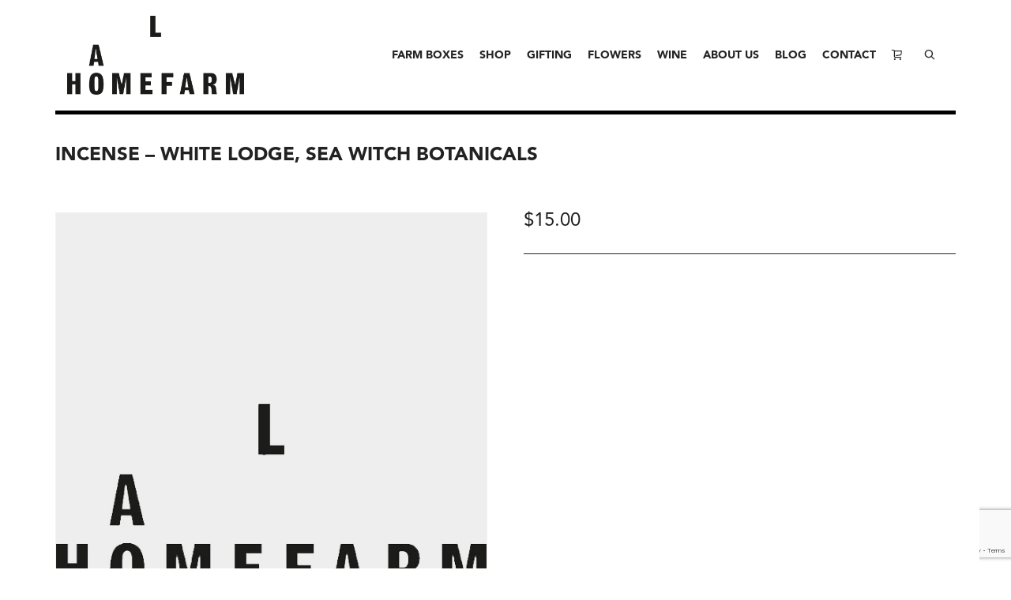

--- FILE ---
content_type: text/html; charset=utf-8
request_url: https://www.google.com/recaptcha/api2/anchor?ar=1&k=6LeGMRAsAAAAAPCgqP_u8IilqM_ILEGwi-JIPg9K&co=aHR0cHM6Ly9sYWhvbWVmYXJtLmNvbTo0NDM.&hl=en&v=7gg7H51Q-naNfhmCP3_R47ho&size=invisible&anchor-ms=20000&execute-ms=15000&cb=w96qptgfn6ml
body_size: 48026
content:
<!DOCTYPE HTML><html dir="ltr" lang="en"><head><meta http-equiv="Content-Type" content="text/html; charset=UTF-8">
<meta http-equiv="X-UA-Compatible" content="IE=edge">
<title>reCAPTCHA</title>
<style type="text/css">
/* cyrillic-ext */
@font-face {
  font-family: 'Roboto';
  font-style: normal;
  font-weight: 400;
  font-stretch: 100%;
  src: url(//fonts.gstatic.com/s/roboto/v48/KFO7CnqEu92Fr1ME7kSn66aGLdTylUAMa3GUBHMdazTgWw.woff2) format('woff2');
  unicode-range: U+0460-052F, U+1C80-1C8A, U+20B4, U+2DE0-2DFF, U+A640-A69F, U+FE2E-FE2F;
}
/* cyrillic */
@font-face {
  font-family: 'Roboto';
  font-style: normal;
  font-weight: 400;
  font-stretch: 100%;
  src: url(//fonts.gstatic.com/s/roboto/v48/KFO7CnqEu92Fr1ME7kSn66aGLdTylUAMa3iUBHMdazTgWw.woff2) format('woff2');
  unicode-range: U+0301, U+0400-045F, U+0490-0491, U+04B0-04B1, U+2116;
}
/* greek-ext */
@font-face {
  font-family: 'Roboto';
  font-style: normal;
  font-weight: 400;
  font-stretch: 100%;
  src: url(//fonts.gstatic.com/s/roboto/v48/KFO7CnqEu92Fr1ME7kSn66aGLdTylUAMa3CUBHMdazTgWw.woff2) format('woff2');
  unicode-range: U+1F00-1FFF;
}
/* greek */
@font-face {
  font-family: 'Roboto';
  font-style: normal;
  font-weight: 400;
  font-stretch: 100%;
  src: url(//fonts.gstatic.com/s/roboto/v48/KFO7CnqEu92Fr1ME7kSn66aGLdTylUAMa3-UBHMdazTgWw.woff2) format('woff2');
  unicode-range: U+0370-0377, U+037A-037F, U+0384-038A, U+038C, U+038E-03A1, U+03A3-03FF;
}
/* math */
@font-face {
  font-family: 'Roboto';
  font-style: normal;
  font-weight: 400;
  font-stretch: 100%;
  src: url(//fonts.gstatic.com/s/roboto/v48/KFO7CnqEu92Fr1ME7kSn66aGLdTylUAMawCUBHMdazTgWw.woff2) format('woff2');
  unicode-range: U+0302-0303, U+0305, U+0307-0308, U+0310, U+0312, U+0315, U+031A, U+0326-0327, U+032C, U+032F-0330, U+0332-0333, U+0338, U+033A, U+0346, U+034D, U+0391-03A1, U+03A3-03A9, U+03B1-03C9, U+03D1, U+03D5-03D6, U+03F0-03F1, U+03F4-03F5, U+2016-2017, U+2034-2038, U+203C, U+2040, U+2043, U+2047, U+2050, U+2057, U+205F, U+2070-2071, U+2074-208E, U+2090-209C, U+20D0-20DC, U+20E1, U+20E5-20EF, U+2100-2112, U+2114-2115, U+2117-2121, U+2123-214F, U+2190, U+2192, U+2194-21AE, U+21B0-21E5, U+21F1-21F2, U+21F4-2211, U+2213-2214, U+2216-22FF, U+2308-230B, U+2310, U+2319, U+231C-2321, U+2336-237A, U+237C, U+2395, U+239B-23B7, U+23D0, U+23DC-23E1, U+2474-2475, U+25AF, U+25B3, U+25B7, U+25BD, U+25C1, U+25CA, U+25CC, U+25FB, U+266D-266F, U+27C0-27FF, U+2900-2AFF, U+2B0E-2B11, U+2B30-2B4C, U+2BFE, U+3030, U+FF5B, U+FF5D, U+1D400-1D7FF, U+1EE00-1EEFF;
}
/* symbols */
@font-face {
  font-family: 'Roboto';
  font-style: normal;
  font-weight: 400;
  font-stretch: 100%;
  src: url(//fonts.gstatic.com/s/roboto/v48/KFO7CnqEu92Fr1ME7kSn66aGLdTylUAMaxKUBHMdazTgWw.woff2) format('woff2');
  unicode-range: U+0001-000C, U+000E-001F, U+007F-009F, U+20DD-20E0, U+20E2-20E4, U+2150-218F, U+2190, U+2192, U+2194-2199, U+21AF, U+21E6-21F0, U+21F3, U+2218-2219, U+2299, U+22C4-22C6, U+2300-243F, U+2440-244A, U+2460-24FF, U+25A0-27BF, U+2800-28FF, U+2921-2922, U+2981, U+29BF, U+29EB, U+2B00-2BFF, U+4DC0-4DFF, U+FFF9-FFFB, U+10140-1018E, U+10190-1019C, U+101A0, U+101D0-101FD, U+102E0-102FB, U+10E60-10E7E, U+1D2C0-1D2D3, U+1D2E0-1D37F, U+1F000-1F0FF, U+1F100-1F1AD, U+1F1E6-1F1FF, U+1F30D-1F30F, U+1F315, U+1F31C, U+1F31E, U+1F320-1F32C, U+1F336, U+1F378, U+1F37D, U+1F382, U+1F393-1F39F, U+1F3A7-1F3A8, U+1F3AC-1F3AF, U+1F3C2, U+1F3C4-1F3C6, U+1F3CA-1F3CE, U+1F3D4-1F3E0, U+1F3ED, U+1F3F1-1F3F3, U+1F3F5-1F3F7, U+1F408, U+1F415, U+1F41F, U+1F426, U+1F43F, U+1F441-1F442, U+1F444, U+1F446-1F449, U+1F44C-1F44E, U+1F453, U+1F46A, U+1F47D, U+1F4A3, U+1F4B0, U+1F4B3, U+1F4B9, U+1F4BB, U+1F4BF, U+1F4C8-1F4CB, U+1F4D6, U+1F4DA, U+1F4DF, U+1F4E3-1F4E6, U+1F4EA-1F4ED, U+1F4F7, U+1F4F9-1F4FB, U+1F4FD-1F4FE, U+1F503, U+1F507-1F50B, U+1F50D, U+1F512-1F513, U+1F53E-1F54A, U+1F54F-1F5FA, U+1F610, U+1F650-1F67F, U+1F687, U+1F68D, U+1F691, U+1F694, U+1F698, U+1F6AD, U+1F6B2, U+1F6B9-1F6BA, U+1F6BC, U+1F6C6-1F6CF, U+1F6D3-1F6D7, U+1F6E0-1F6EA, U+1F6F0-1F6F3, U+1F6F7-1F6FC, U+1F700-1F7FF, U+1F800-1F80B, U+1F810-1F847, U+1F850-1F859, U+1F860-1F887, U+1F890-1F8AD, U+1F8B0-1F8BB, U+1F8C0-1F8C1, U+1F900-1F90B, U+1F93B, U+1F946, U+1F984, U+1F996, U+1F9E9, U+1FA00-1FA6F, U+1FA70-1FA7C, U+1FA80-1FA89, U+1FA8F-1FAC6, U+1FACE-1FADC, U+1FADF-1FAE9, U+1FAF0-1FAF8, U+1FB00-1FBFF;
}
/* vietnamese */
@font-face {
  font-family: 'Roboto';
  font-style: normal;
  font-weight: 400;
  font-stretch: 100%;
  src: url(//fonts.gstatic.com/s/roboto/v48/KFO7CnqEu92Fr1ME7kSn66aGLdTylUAMa3OUBHMdazTgWw.woff2) format('woff2');
  unicode-range: U+0102-0103, U+0110-0111, U+0128-0129, U+0168-0169, U+01A0-01A1, U+01AF-01B0, U+0300-0301, U+0303-0304, U+0308-0309, U+0323, U+0329, U+1EA0-1EF9, U+20AB;
}
/* latin-ext */
@font-face {
  font-family: 'Roboto';
  font-style: normal;
  font-weight: 400;
  font-stretch: 100%;
  src: url(//fonts.gstatic.com/s/roboto/v48/KFO7CnqEu92Fr1ME7kSn66aGLdTylUAMa3KUBHMdazTgWw.woff2) format('woff2');
  unicode-range: U+0100-02BA, U+02BD-02C5, U+02C7-02CC, U+02CE-02D7, U+02DD-02FF, U+0304, U+0308, U+0329, U+1D00-1DBF, U+1E00-1E9F, U+1EF2-1EFF, U+2020, U+20A0-20AB, U+20AD-20C0, U+2113, U+2C60-2C7F, U+A720-A7FF;
}
/* latin */
@font-face {
  font-family: 'Roboto';
  font-style: normal;
  font-weight: 400;
  font-stretch: 100%;
  src: url(//fonts.gstatic.com/s/roboto/v48/KFO7CnqEu92Fr1ME7kSn66aGLdTylUAMa3yUBHMdazQ.woff2) format('woff2');
  unicode-range: U+0000-00FF, U+0131, U+0152-0153, U+02BB-02BC, U+02C6, U+02DA, U+02DC, U+0304, U+0308, U+0329, U+2000-206F, U+20AC, U+2122, U+2191, U+2193, U+2212, U+2215, U+FEFF, U+FFFD;
}
/* cyrillic-ext */
@font-face {
  font-family: 'Roboto';
  font-style: normal;
  font-weight: 500;
  font-stretch: 100%;
  src: url(//fonts.gstatic.com/s/roboto/v48/KFO7CnqEu92Fr1ME7kSn66aGLdTylUAMa3GUBHMdazTgWw.woff2) format('woff2');
  unicode-range: U+0460-052F, U+1C80-1C8A, U+20B4, U+2DE0-2DFF, U+A640-A69F, U+FE2E-FE2F;
}
/* cyrillic */
@font-face {
  font-family: 'Roboto';
  font-style: normal;
  font-weight: 500;
  font-stretch: 100%;
  src: url(//fonts.gstatic.com/s/roboto/v48/KFO7CnqEu92Fr1ME7kSn66aGLdTylUAMa3iUBHMdazTgWw.woff2) format('woff2');
  unicode-range: U+0301, U+0400-045F, U+0490-0491, U+04B0-04B1, U+2116;
}
/* greek-ext */
@font-face {
  font-family: 'Roboto';
  font-style: normal;
  font-weight: 500;
  font-stretch: 100%;
  src: url(//fonts.gstatic.com/s/roboto/v48/KFO7CnqEu92Fr1ME7kSn66aGLdTylUAMa3CUBHMdazTgWw.woff2) format('woff2');
  unicode-range: U+1F00-1FFF;
}
/* greek */
@font-face {
  font-family: 'Roboto';
  font-style: normal;
  font-weight: 500;
  font-stretch: 100%;
  src: url(//fonts.gstatic.com/s/roboto/v48/KFO7CnqEu92Fr1ME7kSn66aGLdTylUAMa3-UBHMdazTgWw.woff2) format('woff2');
  unicode-range: U+0370-0377, U+037A-037F, U+0384-038A, U+038C, U+038E-03A1, U+03A3-03FF;
}
/* math */
@font-face {
  font-family: 'Roboto';
  font-style: normal;
  font-weight: 500;
  font-stretch: 100%;
  src: url(//fonts.gstatic.com/s/roboto/v48/KFO7CnqEu92Fr1ME7kSn66aGLdTylUAMawCUBHMdazTgWw.woff2) format('woff2');
  unicode-range: U+0302-0303, U+0305, U+0307-0308, U+0310, U+0312, U+0315, U+031A, U+0326-0327, U+032C, U+032F-0330, U+0332-0333, U+0338, U+033A, U+0346, U+034D, U+0391-03A1, U+03A3-03A9, U+03B1-03C9, U+03D1, U+03D5-03D6, U+03F0-03F1, U+03F4-03F5, U+2016-2017, U+2034-2038, U+203C, U+2040, U+2043, U+2047, U+2050, U+2057, U+205F, U+2070-2071, U+2074-208E, U+2090-209C, U+20D0-20DC, U+20E1, U+20E5-20EF, U+2100-2112, U+2114-2115, U+2117-2121, U+2123-214F, U+2190, U+2192, U+2194-21AE, U+21B0-21E5, U+21F1-21F2, U+21F4-2211, U+2213-2214, U+2216-22FF, U+2308-230B, U+2310, U+2319, U+231C-2321, U+2336-237A, U+237C, U+2395, U+239B-23B7, U+23D0, U+23DC-23E1, U+2474-2475, U+25AF, U+25B3, U+25B7, U+25BD, U+25C1, U+25CA, U+25CC, U+25FB, U+266D-266F, U+27C0-27FF, U+2900-2AFF, U+2B0E-2B11, U+2B30-2B4C, U+2BFE, U+3030, U+FF5B, U+FF5D, U+1D400-1D7FF, U+1EE00-1EEFF;
}
/* symbols */
@font-face {
  font-family: 'Roboto';
  font-style: normal;
  font-weight: 500;
  font-stretch: 100%;
  src: url(//fonts.gstatic.com/s/roboto/v48/KFO7CnqEu92Fr1ME7kSn66aGLdTylUAMaxKUBHMdazTgWw.woff2) format('woff2');
  unicode-range: U+0001-000C, U+000E-001F, U+007F-009F, U+20DD-20E0, U+20E2-20E4, U+2150-218F, U+2190, U+2192, U+2194-2199, U+21AF, U+21E6-21F0, U+21F3, U+2218-2219, U+2299, U+22C4-22C6, U+2300-243F, U+2440-244A, U+2460-24FF, U+25A0-27BF, U+2800-28FF, U+2921-2922, U+2981, U+29BF, U+29EB, U+2B00-2BFF, U+4DC0-4DFF, U+FFF9-FFFB, U+10140-1018E, U+10190-1019C, U+101A0, U+101D0-101FD, U+102E0-102FB, U+10E60-10E7E, U+1D2C0-1D2D3, U+1D2E0-1D37F, U+1F000-1F0FF, U+1F100-1F1AD, U+1F1E6-1F1FF, U+1F30D-1F30F, U+1F315, U+1F31C, U+1F31E, U+1F320-1F32C, U+1F336, U+1F378, U+1F37D, U+1F382, U+1F393-1F39F, U+1F3A7-1F3A8, U+1F3AC-1F3AF, U+1F3C2, U+1F3C4-1F3C6, U+1F3CA-1F3CE, U+1F3D4-1F3E0, U+1F3ED, U+1F3F1-1F3F3, U+1F3F5-1F3F7, U+1F408, U+1F415, U+1F41F, U+1F426, U+1F43F, U+1F441-1F442, U+1F444, U+1F446-1F449, U+1F44C-1F44E, U+1F453, U+1F46A, U+1F47D, U+1F4A3, U+1F4B0, U+1F4B3, U+1F4B9, U+1F4BB, U+1F4BF, U+1F4C8-1F4CB, U+1F4D6, U+1F4DA, U+1F4DF, U+1F4E3-1F4E6, U+1F4EA-1F4ED, U+1F4F7, U+1F4F9-1F4FB, U+1F4FD-1F4FE, U+1F503, U+1F507-1F50B, U+1F50D, U+1F512-1F513, U+1F53E-1F54A, U+1F54F-1F5FA, U+1F610, U+1F650-1F67F, U+1F687, U+1F68D, U+1F691, U+1F694, U+1F698, U+1F6AD, U+1F6B2, U+1F6B9-1F6BA, U+1F6BC, U+1F6C6-1F6CF, U+1F6D3-1F6D7, U+1F6E0-1F6EA, U+1F6F0-1F6F3, U+1F6F7-1F6FC, U+1F700-1F7FF, U+1F800-1F80B, U+1F810-1F847, U+1F850-1F859, U+1F860-1F887, U+1F890-1F8AD, U+1F8B0-1F8BB, U+1F8C0-1F8C1, U+1F900-1F90B, U+1F93B, U+1F946, U+1F984, U+1F996, U+1F9E9, U+1FA00-1FA6F, U+1FA70-1FA7C, U+1FA80-1FA89, U+1FA8F-1FAC6, U+1FACE-1FADC, U+1FADF-1FAE9, U+1FAF0-1FAF8, U+1FB00-1FBFF;
}
/* vietnamese */
@font-face {
  font-family: 'Roboto';
  font-style: normal;
  font-weight: 500;
  font-stretch: 100%;
  src: url(//fonts.gstatic.com/s/roboto/v48/KFO7CnqEu92Fr1ME7kSn66aGLdTylUAMa3OUBHMdazTgWw.woff2) format('woff2');
  unicode-range: U+0102-0103, U+0110-0111, U+0128-0129, U+0168-0169, U+01A0-01A1, U+01AF-01B0, U+0300-0301, U+0303-0304, U+0308-0309, U+0323, U+0329, U+1EA0-1EF9, U+20AB;
}
/* latin-ext */
@font-face {
  font-family: 'Roboto';
  font-style: normal;
  font-weight: 500;
  font-stretch: 100%;
  src: url(//fonts.gstatic.com/s/roboto/v48/KFO7CnqEu92Fr1ME7kSn66aGLdTylUAMa3KUBHMdazTgWw.woff2) format('woff2');
  unicode-range: U+0100-02BA, U+02BD-02C5, U+02C7-02CC, U+02CE-02D7, U+02DD-02FF, U+0304, U+0308, U+0329, U+1D00-1DBF, U+1E00-1E9F, U+1EF2-1EFF, U+2020, U+20A0-20AB, U+20AD-20C0, U+2113, U+2C60-2C7F, U+A720-A7FF;
}
/* latin */
@font-face {
  font-family: 'Roboto';
  font-style: normal;
  font-weight: 500;
  font-stretch: 100%;
  src: url(//fonts.gstatic.com/s/roboto/v48/KFO7CnqEu92Fr1ME7kSn66aGLdTylUAMa3yUBHMdazQ.woff2) format('woff2');
  unicode-range: U+0000-00FF, U+0131, U+0152-0153, U+02BB-02BC, U+02C6, U+02DA, U+02DC, U+0304, U+0308, U+0329, U+2000-206F, U+20AC, U+2122, U+2191, U+2193, U+2212, U+2215, U+FEFF, U+FFFD;
}
/* cyrillic-ext */
@font-face {
  font-family: 'Roboto';
  font-style: normal;
  font-weight: 900;
  font-stretch: 100%;
  src: url(//fonts.gstatic.com/s/roboto/v48/KFO7CnqEu92Fr1ME7kSn66aGLdTylUAMa3GUBHMdazTgWw.woff2) format('woff2');
  unicode-range: U+0460-052F, U+1C80-1C8A, U+20B4, U+2DE0-2DFF, U+A640-A69F, U+FE2E-FE2F;
}
/* cyrillic */
@font-face {
  font-family: 'Roboto';
  font-style: normal;
  font-weight: 900;
  font-stretch: 100%;
  src: url(//fonts.gstatic.com/s/roboto/v48/KFO7CnqEu92Fr1ME7kSn66aGLdTylUAMa3iUBHMdazTgWw.woff2) format('woff2');
  unicode-range: U+0301, U+0400-045F, U+0490-0491, U+04B0-04B1, U+2116;
}
/* greek-ext */
@font-face {
  font-family: 'Roboto';
  font-style: normal;
  font-weight: 900;
  font-stretch: 100%;
  src: url(//fonts.gstatic.com/s/roboto/v48/KFO7CnqEu92Fr1ME7kSn66aGLdTylUAMa3CUBHMdazTgWw.woff2) format('woff2');
  unicode-range: U+1F00-1FFF;
}
/* greek */
@font-face {
  font-family: 'Roboto';
  font-style: normal;
  font-weight: 900;
  font-stretch: 100%;
  src: url(//fonts.gstatic.com/s/roboto/v48/KFO7CnqEu92Fr1ME7kSn66aGLdTylUAMa3-UBHMdazTgWw.woff2) format('woff2');
  unicode-range: U+0370-0377, U+037A-037F, U+0384-038A, U+038C, U+038E-03A1, U+03A3-03FF;
}
/* math */
@font-face {
  font-family: 'Roboto';
  font-style: normal;
  font-weight: 900;
  font-stretch: 100%;
  src: url(//fonts.gstatic.com/s/roboto/v48/KFO7CnqEu92Fr1ME7kSn66aGLdTylUAMawCUBHMdazTgWw.woff2) format('woff2');
  unicode-range: U+0302-0303, U+0305, U+0307-0308, U+0310, U+0312, U+0315, U+031A, U+0326-0327, U+032C, U+032F-0330, U+0332-0333, U+0338, U+033A, U+0346, U+034D, U+0391-03A1, U+03A3-03A9, U+03B1-03C9, U+03D1, U+03D5-03D6, U+03F0-03F1, U+03F4-03F5, U+2016-2017, U+2034-2038, U+203C, U+2040, U+2043, U+2047, U+2050, U+2057, U+205F, U+2070-2071, U+2074-208E, U+2090-209C, U+20D0-20DC, U+20E1, U+20E5-20EF, U+2100-2112, U+2114-2115, U+2117-2121, U+2123-214F, U+2190, U+2192, U+2194-21AE, U+21B0-21E5, U+21F1-21F2, U+21F4-2211, U+2213-2214, U+2216-22FF, U+2308-230B, U+2310, U+2319, U+231C-2321, U+2336-237A, U+237C, U+2395, U+239B-23B7, U+23D0, U+23DC-23E1, U+2474-2475, U+25AF, U+25B3, U+25B7, U+25BD, U+25C1, U+25CA, U+25CC, U+25FB, U+266D-266F, U+27C0-27FF, U+2900-2AFF, U+2B0E-2B11, U+2B30-2B4C, U+2BFE, U+3030, U+FF5B, U+FF5D, U+1D400-1D7FF, U+1EE00-1EEFF;
}
/* symbols */
@font-face {
  font-family: 'Roboto';
  font-style: normal;
  font-weight: 900;
  font-stretch: 100%;
  src: url(//fonts.gstatic.com/s/roboto/v48/KFO7CnqEu92Fr1ME7kSn66aGLdTylUAMaxKUBHMdazTgWw.woff2) format('woff2');
  unicode-range: U+0001-000C, U+000E-001F, U+007F-009F, U+20DD-20E0, U+20E2-20E4, U+2150-218F, U+2190, U+2192, U+2194-2199, U+21AF, U+21E6-21F0, U+21F3, U+2218-2219, U+2299, U+22C4-22C6, U+2300-243F, U+2440-244A, U+2460-24FF, U+25A0-27BF, U+2800-28FF, U+2921-2922, U+2981, U+29BF, U+29EB, U+2B00-2BFF, U+4DC0-4DFF, U+FFF9-FFFB, U+10140-1018E, U+10190-1019C, U+101A0, U+101D0-101FD, U+102E0-102FB, U+10E60-10E7E, U+1D2C0-1D2D3, U+1D2E0-1D37F, U+1F000-1F0FF, U+1F100-1F1AD, U+1F1E6-1F1FF, U+1F30D-1F30F, U+1F315, U+1F31C, U+1F31E, U+1F320-1F32C, U+1F336, U+1F378, U+1F37D, U+1F382, U+1F393-1F39F, U+1F3A7-1F3A8, U+1F3AC-1F3AF, U+1F3C2, U+1F3C4-1F3C6, U+1F3CA-1F3CE, U+1F3D4-1F3E0, U+1F3ED, U+1F3F1-1F3F3, U+1F3F5-1F3F7, U+1F408, U+1F415, U+1F41F, U+1F426, U+1F43F, U+1F441-1F442, U+1F444, U+1F446-1F449, U+1F44C-1F44E, U+1F453, U+1F46A, U+1F47D, U+1F4A3, U+1F4B0, U+1F4B3, U+1F4B9, U+1F4BB, U+1F4BF, U+1F4C8-1F4CB, U+1F4D6, U+1F4DA, U+1F4DF, U+1F4E3-1F4E6, U+1F4EA-1F4ED, U+1F4F7, U+1F4F9-1F4FB, U+1F4FD-1F4FE, U+1F503, U+1F507-1F50B, U+1F50D, U+1F512-1F513, U+1F53E-1F54A, U+1F54F-1F5FA, U+1F610, U+1F650-1F67F, U+1F687, U+1F68D, U+1F691, U+1F694, U+1F698, U+1F6AD, U+1F6B2, U+1F6B9-1F6BA, U+1F6BC, U+1F6C6-1F6CF, U+1F6D3-1F6D7, U+1F6E0-1F6EA, U+1F6F0-1F6F3, U+1F6F7-1F6FC, U+1F700-1F7FF, U+1F800-1F80B, U+1F810-1F847, U+1F850-1F859, U+1F860-1F887, U+1F890-1F8AD, U+1F8B0-1F8BB, U+1F8C0-1F8C1, U+1F900-1F90B, U+1F93B, U+1F946, U+1F984, U+1F996, U+1F9E9, U+1FA00-1FA6F, U+1FA70-1FA7C, U+1FA80-1FA89, U+1FA8F-1FAC6, U+1FACE-1FADC, U+1FADF-1FAE9, U+1FAF0-1FAF8, U+1FB00-1FBFF;
}
/* vietnamese */
@font-face {
  font-family: 'Roboto';
  font-style: normal;
  font-weight: 900;
  font-stretch: 100%;
  src: url(//fonts.gstatic.com/s/roboto/v48/KFO7CnqEu92Fr1ME7kSn66aGLdTylUAMa3OUBHMdazTgWw.woff2) format('woff2');
  unicode-range: U+0102-0103, U+0110-0111, U+0128-0129, U+0168-0169, U+01A0-01A1, U+01AF-01B0, U+0300-0301, U+0303-0304, U+0308-0309, U+0323, U+0329, U+1EA0-1EF9, U+20AB;
}
/* latin-ext */
@font-face {
  font-family: 'Roboto';
  font-style: normal;
  font-weight: 900;
  font-stretch: 100%;
  src: url(//fonts.gstatic.com/s/roboto/v48/KFO7CnqEu92Fr1ME7kSn66aGLdTylUAMa3KUBHMdazTgWw.woff2) format('woff2');
  unicode-range: U+0100-02BA, U+02BD-02C5, U+02C7-02CC, U+02CE-02D7, U+02DD-02FF, U+0304, U+0308, U+0329, U+1D00-1DBF, U+1E00-1E9F, U+1EF2-1EFF, U+2020, U+20A0-20AB, U+20AD-20C0, U+2113, U+2C60-2C7F, U+A720-A7FF;
}
/* latin */
@font-face {
  font-family: 'Roboto';
  font-style: normal;
  font-weight: 900;
  font-stretch: 100%;
  src: url(//fonts.gstatic.com/s/roboto/v48/KFO7CnqEu92Fr1ME7kSn66aGLdTylUAMa3yUBHMdazQ.woff2) format('woff2');
  unicode-range: U+0000-00FF, U+0131, U+0152-0153, U+02BB-02BC, U+02C6, U+02DA, U+02DC, U+0304, U+0308, U+0329, U+2000-206F, U+20AC, U+2122, U+2191, U+2193, U+2212, U+2215, U+FEFF, U+FFFD;
}

</style>
<link rel="stylesheet" type="text/css" href="https://www.gstatic.com/recaptcha/releases/7gg7H51Q-naNfhmCP3_R47ho/styles__ltr.css">
<script nonce="AkIvwM98bGcmPeBak5BnOg" type="text/javascript">window['__recaptcha_api'] = 'https://www.google.com/recaptcha/api2/';</script>
<script type="text/javascript" src="https://www.gstatic.com/recaptcha/releases/7gg7H51Q-naNfhmCP3_R47ho/recaptcha__en.js" nonce="AkIvwM98bGcmPeBak5BnOg">
      
    </script></head>
<body><div id="rc-anchor-alert" class="rc-anchor-alert"></div>
<input type="hidden" id="recaptcha-token" value="[base64]">
<script type="text/javascript" nonce="AkIvwM98bGcmPeBak5BnOg">
      recaptcha.anchor.Main.init("[\x22ainput\x22,[\x22bgdata\x22,\x22\x22,\[base64]/[base64]/[base64]/[base64]/[base64]/[base64]/[base64]/[base64]/[base64]/[base64]\\u003d\x22,\[base64]\\u003d\\u003d\x22,\[base64]/DsHbDkGzDvjDCl3c8GWF/QsOKwofDoA1SesOcw55bwr7DrsO/w4xewrBNG8OMScK8HzfCocK+w7NoJ8KHw6R6wpLCiijDsMO6LTzCqVobcxTCrsOscsKrw4kaw5jDkcOTw77CmcK0E8O/wqRIw77ChzfCtcOEwrbDhsKEwqJSwohDaUJfwqklCsOCCMOxwoUjw47CscO0w7IlDw3CgcOKw4XCjQDDp8KpJ8Ovw6vDg8O/w6DDhMKnw4DDuioVGVciD8OKRTbDqh3CkEUEYl4hXMOUw4vDjsK3W8Kaw6g/[base64]/CqSDDt8KdwpbDn0k+E8Kgw77Dm8KkClQIHQzCmMKDag/Dv8OrYsOQwrzCuRFHFcKlwrYfEMO4w5d7X8KTB8KkZ3N9wpfDj8OmwqXCh0MxwqpTwoXCjTXDisKAe1VTw59Pw61rES/[base64]/[base64]/ccK5NMOHwrNNwqJrPBHCll8GLVHDuh3DljknwrccJAJJfxgqOxPCgMOPTcKOX8Obw5PDoBfCkxDDhMOywq/Dv15hw6LCo8Ojw6EuKsKaWMOkwqzCtTzCsxHDhQc+UsKdWH3DnzxaNcKVw7U8w5pWfcKEPCoxw5jChg14VzQrw6vDvsKxHR3Co8O9wr/DvcOsw6MGD3NDwonCmsKXwoJGfsKywr3DjMKkBsO4w6rCu8Kaw7DCuU9obcKlw5xywqUMEsK9w5rCgcKuIXHDhMKWDn7CpcKpWGjCpcOgwo/CqmrDmCPCs8OvwqVow6TCgcOaEGXDtxbDqHrDnsOdwqPDkBvDhjUXw4YUeMOlU8OSw4jDuR3DhATDuiLDnAAsAHEnw60Dw5/[base64]/[base64]/CmsORYQA1w792w75cw4RoSMKbR8OVHWnCscOXGcK4TwwwfMOTwoQcw657HcOOSXtuwpvCvygCOMK0Cn/Dj0jDrMKpwqbClz1lQsKGA8KJOBbDi8OuDijCmcOrU23CqcKxZWbDlMKgIgDCsiXDsijChynDv1nDrAMvwprDtsODG8K6w7YTwpFtwoTCjMKcET91ACt/wrPDr8KYwpIkwqPCuCbCsCE0UlTCnsOAAzTCpsOOI1LDsMOGWGvDrmnDhMKXMQvCryvDksK+wr9IesO9PHFKwqRVwrfChsKZw7REPQE4w6HDqMKhI8Orwp7DhMOGw5hHwrwZGR5bLiPDg8KjU0TDhsOYw5nDgl7CrB/CiMK2IMOFw61nwrHCj1R5Jxomw7XCsDHDqsKBw5HCr1Iswpkaw5dEQcOwwqbDmMOFBcKfwpB5w5Naw70LA2tcEgfClG/[base64]/[base64]/CrcOqCWLDnTLCqBLDkSPCjMKkwoktcsOqwpzClS3Cq8OuTRHDuEhHWUpXYMKcRsKEXTTDqyFiw7UhK3fCuMKbw5HDkMOAZSRZw5/DuXwRVCnDt8OnwpXCh8Kawp3DgMKPwqPCgsOzwqVYMErCmcKpaGM+W8K/w5cEw5rChMKLw57DnBXDr8KMw6zDoMKxwpshOcKwNXvCjMKwcMKsHsKFw7bDnElAwp8Qw4AyVsODVBfDscKbwr/[base64]/DtlDDmcOmbmrCvcKbI8ONHMKtworDtsOXMSInw7TDuCZNA8KHwq4BRgHDrSlYw5hXeT9Xw5DCrDZqw63DmMKdSMK/[base64]/CmXLCg8OMFxXCpsK/WMKFWsKPb0XCr8O5wrLDp8KtUA/Cjj7Cr3RLw6/DvsKvw7rCmMKXwppeeyLCrMK6wrRTN8Opw6/DkAXDq8OLwpzDk25LVsOwwqE/AcKqwqzDoGJRPEDDoQwcwqXDmcKbw7wrQD7CthZ9w6XCn1UJKmbDm2M5QcO/wo9dI8OgSjt1w5jClMKpw6LDgsO9wqfCuXPDjsO8wq3CkkLDmcKhw6zChcKgw5lZCyDDlcKPw6DCl8OMIg4ZOm7DlMKfw5MadsK3W8OVw55wU8O5w7ZJwp7ClMOZw5DDsMKdwozDnSfDjT/DtWfDgcO4dsKcbsO0KcO0wpbDnsORLXvCqEhfwrM+wqErw5/CtcKiwo8rwpDCrkk1XD4Bwp4pw6vDkB7DpVp5wrnDoxxYLgHCjXlCw7fDqjTDncKyWEFJNcOAw4fCmcKTw7w9MMKkw7TCuwXCuAPDhgM8w6RDd0cCw6J7wrYJw7QzE8KWRTPDlcOTdADDi0vClD/DosO+bB4rw7PCoMKWCx/DscKlUcOPwpw9W8Oiw44dbVR7fi8MwpDCucOxIMKkw6DDlcOwWcOrw6psA8OjElLCj0rDnE/CiMK8wrzCiBAawqFLOcKBKsOgNMK8A8Obfz3Dj8OvwqQRADzDrw9Bw7PCriggw6xZYiQTw7wKwoZkw5bCtMOfPsKIVm05wqsgS8KXwpzCv8K8TmLDrj4yw5YTwpzDjMOvEi/[base64]/DtsOvTsOcCsK5w6nCr8KKwr8cwoXDjcOmCMOKw7xBwoQPbRBIOgoJw4LCi8OGClrDpsKKVMOzK8KkByzCnMOBwrDCsV4fdSPDhsKPUcOKwr4QQjDDjkdiwp7CpwfCp2DDlMO6FMOTRkzDomDCshPDl8Kcw7vDsMKTw53DogU/w5HDpsKHccKZw4QMcsOmacKxw7BCC8OIwpY5W8Kaw5fDjj8oPQbCtsOzbzdKw6pWw5jCp8OlMcKKwpZgw6/[base64]/DtEUnw6Aww4zDhwFTwo8qaADDkMKiM8OXwobDlTEswqF/[base64]/DpwnCtU/DkTbDnl3Cl8OWw4HCpsKTw549w73DumHDj8OlODpRwqAIwp/CrMK3wqjDmMOcw5Z9wpXDicO8MVzCgzzCt30iTMODXMOaRkB4a1XDjBsGwqQRw6jDvxMpwq4ww4hUKR3DqMOxwobDmsOPRsOlEMORVQXDoEvDhn/CoMKSGnXCncKAMTYEwpvDoXHClcKqwr/CnDLCjiokwqJFFcKebk9iwoMiOy/CjcKpw7x/w7xtfgnDlV5nwo4EwqvDs03DnMKAw4cXCTbDsjTCjcO9FcK/[base64]/Dj8KpKArDjj9gwpMlasKgZsOJShjCpSUnZiwnwrPCjVElVRk9T8KvBMKhw7w5woVqOsKiJxPDmkXDqcK9bnfDmRxJJ8KBwoTCg0fDp8K9w4ZOWBHCqsOywp3CtHAWw7/DjHLDtcOKw7XCsALDtFXDvMKEw71VL8OJGcK7w455QBTCuWgyd8Ouwpp2woXCl3rDikXDv8O6wrXDrmHCpMKLw4PDlcKPYTxvCsKcw5DCk8OESmzDsmTCpcKNHUDDrcOhbcOkwr/Csm7Dk8Orw53CpydWw78qw7vCoMOlwrnCq0xZXDDDlVTDi8KWJMKsGC5HJiwebsK+wqdSwrvCu1Vfw4tzwrBOKA5Vw6Q1XyPCpmTDhzxgwq1Jw5zDvsK4d8KfXQA8wpbCisOWWSxFwrkQw5BOeTfDvcOnwoYnScOZw5rCkz5VH8O9wp7Dgxd7wqxkKsO7fn7CnS/ChsOMw5wBw5DCosKiw7vCuMKHcWrCisKqw6syOsO0wpDDu3guw4AmHzl/w49gwqzCn8OGcjMQw7BCw47Cn8KyBcKIw7NWw60qE8Kewr8gwoPCkRhdJxMxwpw3w4LCosK5wqrCq3Z2wrBXwp7Dp0vCvMKZwpwCbMKVEDnCqkciWkrDjcOTC8KEw4lZfGbDlQEPCcOgw5fCpMKjw5fCjcKFwr/CjMOoNx7CksKma8KywoTCojRvBcOWw6/Ct8KFwo/DpWXCg8OAOhN9YcOrPsKiaABiIMOiKiPDl8KrFypDw4kHOGUnwpvCocOmw7bDt8OqbRptwpIJwr4Xw4rDvQxywpUqwrPDucOwQMOzwo/Ck1zCoMKDBzEwJcKxw6nCj14yRz3Ch3nDnTkRwpzCgcKkORnDhgYhB8OZwq7DrknDksOSwoVIwq5FN2EYJHl1w5PCi8KTwq5jKGLCpT3DuMOxwqjDvxfDtcO6DTrDkMK7FcKEVsK7wozCjQ7CmcK5w7/CrhjDqcO6w6vDkMODw5Rjw7t0ZMOebAXCvcKYwrjCqVjCvsOLw4vDhSBYHMK/w7DDjSXCglLCq8KaBWfDnTrCocKKSDfCg0o2RMKYwozCmRkxdVDCicOTwqcmQG9vwrfDiUfClVlMDF5xw7PCgi8GazttMgDCvXlXw57Drw/[base64]/[base64]/Uw12w5kGw5dXCMKfdwDCtMO7wqXCtSwPCMOGwq0FwoMVScOMOMKYwpk7CUYIDMK3wqPCtjfDnhM5wosKw7XCpsKew75rREfCtWxxw4IkwrzDvcK9a10ywrHCn2oUAF5Qw5jDn8KnScOnw6DDmMOAwp3DmcKYwqIhwrtGIAFlFMO7wqvDpy4Cw4/DrMK4RsKkw4PDo8KgwqvDtcKywpPCscKuwqjCgwXCjzDCn8Ktw5xgcsO7w4UzdCXDuzAvABDDgsOtWsK3SsOpw77CkzVPWsK3CkrDlsKrGMOUwoVtwqVWwqhiMsKlwr5Ka8OhbTBVwp12w6PCuR3DglgWBXfCkSHDmyJIw7Q/wrnCjGUcw7fDrcKewo8bDHbDnGPDgcOuDUHCicOqwpAsIsOgwqHDgTA7w4UawqTCkcOpwo0Zw5RtDkzCvBoLw6FdwojDv8O1Az7ChmI9El/Co8Oxwrsgw7vCkCzDgsOvw67CncKFegAXw7Afw6Y8I8K9aMKow5LDvcOrwrvClcKPw707WkzCqFcRM3Jqw4d8OsK1w41WwqJmw5nDo8OuTsOAHxTCunXDnU7CgMOXYQYyw5PCt8OHe0PDoR0wwo/[base64]/bsKQScKewobDj2MjcATDpcKIwoPDj8KFwrsWPCbDhAzCgF5dZVZjwp13O8Opw6fDm8K9wp7ClsOIwoLDrcK9GMKRw7MPDcKgISQTSknChMOQw5shw5kBwpYwbcOEw5HDiRNgwoYhIV9OwqwLwpNABcKvQsOrw6/CqMOFw5h9w5TDncOywpnDlsO7fzTDmiHDhxV5XjpkCGHCl8ONVsKyV8KoL8O4GsOBZsOwK8OcwpTDvi4pbMKbfT4Nw7DCk0TCrsOrwrLDoRrDoQl6w5lgwoPDp1wAwpzDp8Kgw7PDgEnDp1jDjzvCoGMSw5vCtmo/aMKlRSvCl8OaEsKow5nCsxguQsKaYUjCimTCnS1lwpJyw6DDshbDul/[base64]/Cv8Kew7EkwowJw6hWbzhiw5Q7woFRwqnDuzbCi1BCPiN6wprDmBZFw6jDpsO0w6TDuA0ea8K3w5EFw7LCo8O1bMKEOhDCsTXCumrDqBIpw55zwp3DtzpIYsOod8O6a8Kbw751CGFRbDjDu8OzHFkvwpnCvlnCuQbCmcOtQcOrwq4+woVDw5U6w5/ClDjCqwZxfAMzRGDCmBfDpRfDizlpGcOuwqhow4fDp13ChcOLwrDDo8KoaVHCk8KbwqEEwqLCj8K/[base64]/CoBNsY8Obw6cNfTDCqRwLBgEaezjDtMKWw4LCiCDCjsOfwplCw6cCw7h1HsOzwpZ/wp4Fw4fCiF5HJcKpw4crw6oswrrCjmkuEVLCs8OvWwsuw43CiMO0wrvCkm3DhcKZOlgvFWEJwooJwrLDpSHCkV5FwpxKCmvCocK/NMOKX8O5w6PCtMKXwo3DgTPDvEJKw4rDvsKzw7h8b8KWHnDChcOAS2bDhzlww6R0wr11IjPClCplw47CtcOpwrgtw4d5wpXCo34yXsKYwp1/[base64]/CrlPDusK2w4zCpmzCp0jCoBHCizrDo8KKwqNwGsKkGsONJ8Knw65Ww69lwrERw4A4wpwjw5lpAnsfB8KgwohMw67CkydtBSo6w4fCnm4bw7cDw6YYwpTCv8Oqw47DjB5pw7FMLMO2I8KlfMO3ZsO/QVvCjFFlXDwPwobDv8OsUcOgADHDlsKSHsOww41lwrnCoCrCpMK8wqfDqSPCqMKvw6HDmQHDrzXCkMO0w4/DkcKEEcOXC8Kew5VwNMKUwrIEw7HCjcKNV8OLwoDDi1JtwofDpTwlw7xfwpPCoC0rwqjDjcObw6NULMKvUMO/VinCqA5MCW8lA8KoQcKWw54+DGfDpSnClUbDlcOkwrXDlxtYwoHDtXDCoy/CtsKkNMK/csKpwq3DvMO5S8OEw6bDgcKmMcK6w6xQw7wfPcKfOsKjcsOGw6gOcWvClMOPw7TDhF54MkXCkcOXZcODw4NRKsK6w77DgMK/wprCqcKuwp/CslLCg8KJRMKGD8KIcsOXwqIdOsOCw74Ew51ow5guSE3DtsKUQsOCI1/[base64]/DkHxcCAMJA3BnwrHDssOYFcKLZsOvw7LDhmvCoirCjF1Wwq1ZwrXDrV8OYk5YXsKnXyFbwozDkmTCv8Krw7xXwpLChMOFwpXCjMKOw6wvwqbCrE5+w6zCr8KDw6TClcOaw6fDlTgpwqZew7zDlsKPwrfDvEDDlsOww7ZHUAwYH1LDsFMQZB/Dh0TDsVVuKMKawq3DkDHCv0NnY8KXw7AWU8KzOibCmsK8wolLdMOtCAbCgsO7wofDpsKPwpfCgTrDm3YQc1Ivw7DDhMK5DMKdb2ZlAcOcwrBGw6DCuMO0woTDisK+w5rDuMKtDATCpHY/w6pBw6TDpsObeF/CnH5uwoQTwpnDmcO8w57DnlYxw43DkgwjwpwtEXzDnsOww7vCtcOHUzFFWjdow7fCnMK7HVTDjUQOwrfChUZ6woPDj8KlaGTCjzjCvF3CnX3CicKqWsOTwrwmB8KZZ8Ofw4QQAMKAwr1/O8KKw7R3TC7DrMKqPsOZw7xLwpBvJ8Khwq/Dj8OpwpjCpMOUAx1/VmJHwrE8bwrCvUEhwpvCv20vK2PDu8KpNzcLBi3DrMOsw7k0w5bDi27CgG/CgCfDocOFeGd6PE0gbHITZ8K7w7VHBiQYf8OiRcOtHcO/[base64]/DpsK7QEHCm2HCjsOeTCLChBnDg8Ovw61Awo/Dv8OIMWDCr2UcMGDDgcOiwrzDvcO6w4xGSMOITsK/wrhOKxgzecOJwrIEw7YJFmYQXzdTX8Ofw44+UwcCcljCncO+ZsOIwojDjQfDisOgXjbCkTHCjHx1W8ODw5g9w5/Cj8KYwoB3w4MVw4wcFCIRL2IoHFLCs8KkSsK3ViESVMO+woUZacOvwptINcKTRQxSwogMIcOGwozCqMOTSg09wrpfw7HDhzfDtMK3w55CNz/CkMKRw4fChxRgDsK9wq/DoE3DpMKmw7kOw40XFA7CocKnw7jCsGPClMK9aMOHCFIow7XDth0/Py8Gwqtyw6jCpcOsw4PDvcK9wrvDgkDCu8KNw6s5wp0Ow55fRsKkw6nDvXvCuwzCljxCBcKfasKBDE0SwpM6TcOAwq0JwpdfdcKZw6Exw6RYUsOjw6l+DMOQH8O+w5o8wpkWCMKDwr9KbxpwSHJ+w5lieTbDhw9Dwr/DmxjDmsKyTU7DrsKgwpLCg8OiwpZNw50rOBxhEi9YfMOgw6kUGGUcwocreMKEwq7CocOuQBHCvMOKw5IfP1/[base64]/CmsOawo87w7UQGMOSwrYrUlRRZsO8cxbCqUXCocOowpw9woVQwrnDjnPChlFZSUJCVcO6w43Cl8KxwrhHZRgCwooZexXDi3pCbHcZw5pZw7AgFMKNH8KKKX7CgsK5ZcKXCcKzZyvDvlNpbwsPwr1iwo00K18BOl8EwrvCtcOOa8O/w4HDlMOLXMKCwpjCtwojVsKswqQKwoFzNnDDkGTCjsKZworClcKrwrDDp1hYw63DlVpdw4gUXWNWTsKoSMKKJcOhwobCnMKqwpnCrcKNAUwcw5RbBcOFwqbCuFEXT8ObV8OXWsOgwrzCpMOBw5/DkFMWZ8KzbMKlY0Euw7bCvcOkCcO3ZsO1TWcaw4jCkhUsYioWwq7CvzDDusKtworDsSHCocOACQbCpcKFScOhw7TCk3pIacKYB8O/UMK+EsOvw5jCn0rCu8KMXGAOwrgzHsOOCnseBMKpcsOaw6rDo8KLwpHCn8OlKsKjdw0bw4jDkMKPw5BMwqfDuWLCoMOOwrfCiVXCvTrDq2oqw5PCrWVHw57CpQrDqDVHwo/Dp3fCnsOzZUXCjsOHw7MuUMK7IGgNMMK1w4JDw5HDqcKdw4bCtxEhbcOcw7XDhcKbwox5wr0JdMK/fVfDg0jDk8KFwr/CisKlwoR1w6LDp2zClADDlcKmw6BrGWkZKAbCgyvChFrCtMKowoLDk8KTKMOLRsOWwr0tKcKUwohLw6t6w4BAwr1GE8O8w4DCqWXCmcKEX0gZPMOHwofDui5Vw4dvVsOSE8OoYm/CunRKNU7CuilRw7kUYsKANcKmw47DjFnCohDDu8KjSMOVwq/Cgl3CsRbCiGbCpmRuKsOBwoPCrAVYwqdNw6DDmnxeUisvOBMpwrrDkQDDgMOHCRjCocOoYhllwoQawq11w511wo/DrBY5wq3DmDnCo8OgPmPCjAQOwqvCrGt8IGDCpmY3bsO2NQTCuCF2wonDrMKmw4VARQbDjHgRYsO9SMObwpbChQHCmFLCiMOtfMKzwpPCgMK+w5UiKz/DmMO5GcKvw5UCM8OLw5Bhwq3Co8OfZ8KIw5MCwqgYTMObdGvCpsOxwowRw6TCqsKywqrDvMO0FivDk8KHJRPCuFHCqU7DlMKEw7AwRsOMSmpjJhRqExYsw4HClXAbw6DDlm7Dr8OgwqMiw4nCk1JBIgvDhG45U2/Cny8Tw75dGy/ClcOjwrLCkxxOw7B5w5TDiMKDwonCoSbDscOtwqgbwqzCo8O4aMKHDyIOw4YSCMK9ZsKeHiFba8K9wpDCrAzDm1VJw7p+LMKHwrPDt8Odw6FwHMOpw5bCs33CkHcMbFcFw4dbOmPDqsKJwqBWPhxWfn0hwotLw7wWNcO3FG58w6Ejw49kBgnDqsOfw4Jnw5bCmBx/H8OVdnV6S8OnwpHDgsK/JMKBJcKgQMOkw5EvCVB+wo9IZUHCshvCscKdw487w5kWwro9PGrCjcO+Ui4Hw4nDkcKmwqF1wp/DrsOvwopiTS97w4AAwozDtMKNVsO/w7JUa8OtwrlpHcOrwp8XahDCnVnCjyfClsOWe8Orw77Ci2x5w4lIw4w+wo1aw7RBw5hgwrwIwqnCiyjCjDbCgS/[base64]/CoHTCgnDCrCXCgMOPejpvwrYGw6rDicKIwrfDsHPCgsKmw6PCt8O6JHTCty/CvMOPLMK8LMO8YsO5I8Kow6TDscKCw5UaVxrCqXrCicKeSsKUwqDClsOqN2InZ8OSw65pWSM+w599IhPDm8OHP8OJw5oPKsKfw7Eww67Ds8KRw7vDgcOjw6PCrMKoQmrCnQ0Zwq/DpB3Cv1bCgsKcI8KTw7svLcO1w6pPLsKcw7pvcCMsw7xswoXCt8KOw5PDssOzYBoAasOPwp/[base64]/w4Y0w5wkQkVMw5lNw5txKTYcw7MiwovCl8KmwqnCo8OYIEXDj1jDp8Ouw7MowpJmwp9Xw6Yyw6U9wpPDl8O4W8KgRsOGUlgFwqLDgsK5w7jChMOpwpxsw5vCkcObazUkGsOIOsOZP2UYwpDDusKvKsO1Wh0Qw43Ch3jConRyL8Ktcx0Uwp/CpcKnw5nDmwBbwpwcwqjDnlHCqwPCk8Omwq7CkxlCbsKywoTCrx3DgTk1w6dfwo7DkMOmUTpjw5wiwr/DscOGw6xVIXHCkMOcAcOpCMKiDWABUiwJRsOaw7QZVQbCisKpHMKeXMKuw6nCgMOMw7cuH8KzI8KiEVdUXcKHVMK7IsKCw6NKM8Odw7bCucO9IV7CkVnDp8KCDMKTwoMdw6vCiMOZw4vCvsKoKX/DpcOqIWnDg8Kyw5LCicOHcFbCmcKFScKPwo01wqrCv8K2YDHChkElb8Kdwo7DvSDDvUUEcmTCsMKPQ0XCuyfCkMOXTnQ3HmnDkyTCu8KoZj7DsV/DicOgdsOawocSw6XDhcOIwq9Pw7jDqQliwqHCvTDCixvDv8KJw7cKbnXCisKbw5rCpAbDk8K8T8Ozw4kOBMOkNmvCsMKowpzDvE/DkVdMwqdNKm0UbkcLwr86wrDDrj5+OcOkw5whbsOhw6fDjMOuw6fDqFlIw7sZwqk/w5lUZgLDgyUwKcKBwrjDpi/DiDg9NFXCv8OTTcOFw5nDrSfCtWlgw6k/woTCsB3DmALCrcOYP8OYwroZIwDCscORC8KbSsKzQMO6cMOwCcKxw43Ck0YnwolpI245wp15wqQwDEYMAsKFC8OSw7LCgMOvDlzDrm0UbT/DlR3Cv1/CpMOASMKOTQPDvy1cfMOBwpTDhMODw782U1BSwpUGWRXCh2lxwopXw6xlwqHCvGLCmcOgwoLDkQPDvn9ZwoTDpsKEZsOyNEbDvcOBw4Q/[base64]/CgQEjw7sgw7zDqcO4wrPDtsODQ8Kjw7TDhsOgwrzDpgFBaRbDqcKaS8OOwqJ/VWc3w50WVEHDisO+w6fCh8OrOVzCrgjDt0bCo8OLwogtTynDoMOrw7N8w5zDl0sQLsKjwrAfLwLDjGNBwq7CtcO4NcKQQ8OFw4UdS8Osw5TDgcOBw5FCRMKQw4jDvSZoQcK3wrvCmH7CgMKJS1N1e8ORAMKVw7lRIMKnwqotUXofw6kDw5whw43CqSDDvMKVEE0iw48/w58YwqA9w61ffMKASsK/R8O9wok5w7IfwprDp0dWwq52wrPCmHjCnXwvDxYkw6dWN8KWwq7CoMOMwqjDjMKCw7oRwrJkw6Jgw68KwpHChWDCp8OPMMKRVm99W8KTwox9Z8OELkB6Q8OLcy/ClgkWwoNWSsOnBGTCvCfCgMKRM8OFw53DkFbDtQ/[base64]/GsOpDgAXH8O7wojDisKdwpnCoTrDm8OIF8KVw47Ds8KsbcKoRsKww7dyDWwUw6zCul7Cg8OnckzDn3rCpmJiw4jCt25Jf8KuwrrClUvCmwF7w4cZwofCmWvCmkHDqUjDl8ONOMOrwpMSQMOyGX7DgsOww73Dol4ONMOhwoTDhU7DjS5qHcOESWzDisOKdC7CnW/[base64]/Ct2t3w7sqKncqwoVXZ0LCvinCh8OLLn1BaMOCIcOOwo14wobCvsKzQkJMw67Cpkxawq0fDsOwVg9nQ1UBU8KkwpjDncK9wrLDicK5w6MEw4dFEUPCp8KFb0XDjDhJw6A9Q8K1wrbCicKNw4/[base64]/Co8OPDHLDgcKKw5LChMKgwqR8wosrCksNw77Cv34YGMKhV8Kzb8OwwqMvcSTDk2ZmHmt7wp/ChcKWw5BLT8K3BnFbZionfMKffDkyNMOYfsO2CFMER8Kpw77CncOtw4LCt8Kwc1LDhMO1woPChR4rw7UdwqTDjx/[base64]/eR5Nw5XCpMOMAcOqw6ZCwoDDsV7CiFHCmsOAw6HDr8O8YcKYwoQYwp3CmcOZwr5EwrHDpgzDojbDoEZKwq7CpC7CiGV3eMKSUMOiw6hSw5HDgcOYTsK5EHpzbsOEw7fDuMO4w4jDrMKkw4/DgcOCK8KAVx3CoE/Dh8OVwpXCt8ODw7jCocKlKsO0w60HUX1vBVPDpMOxasO9wq4swqUMwqHDtMONw7I+wpXCmsKDeMODwoV3w4s8DsOObh/CvFLCiH5UwrfCgMKSOh7CpmI/MWrCgsK0bMOawplCw4/[base64]/PGfCrMOCwo0Dw6/[base64]/DiEPDrVkPwqZAwqTDg8KIFMKNdsOGccONwpxFw7BNwq0UwrAYw67DuHnDsMO2wozDhsKtwoPDn8OawpduBCrDgFsrw60kO8Obw69oDMONSgV6woFJwrRUwq/DrHvDojfCmUbDgERHVl8jbMK/dhPCn8K7wrt9KsOdI8OMw4bCsG/ClcOBZ8OJw7Y7wqMRGiIBw4l6wosyDsO2Z8OwVUR6wrPDkcOWwovCj8O0AcOtw5jDi8OkWsKHHUzDpi/DnRbCpzbDrsOIwo7Ds8O4w4/CuCNGAw4qQ8K/w6zCmj16wpFCRzLDux3Dl8OFwrLCkj7DlUDCu8KqwqLDhcKdw7fDsD8MfcONZMKQHxjDuALDuGLDhMOKZDTCtRsNwpgOw4fDvcOqG1hzwqUiw4vCtWDDnHDCoB7DvsOAbAHCqncdOkUZwrRlw4HCsMOYTwocw6IwdRIKXlAdNX/DusKCwpPDh1XDj2FaMR1twqXDqE/[base64]/BnnDncKYwoLCrysJeMOkQcKhARh4AnPDjMKawr7ChsKywrUIwrbDmsONVzs3wqPCl1XCg8KfwpcQH8K7w5bDi8KfOh/DiMKESWvChxAPwpzDizgvw4BIwosMw5J4w4vDnsOrJMKzw7FhZRA5A8O/w41PwoM+eCBZWiTDnEvCo05xw5/DrzhrCVMCw5Zbw4rDoMK+dsKfw7HCtcKEBsO4OcOvw48Cw7HCokpZwoJZwrNoFcOAwpPCtcONWHbCucOmwoZZGsOZwrbCm8KcB8KAwpNrd2/Dkkckw7XCvjnDl8KhMsOvGyVUw7vCryI7wq9BSMKLMFTDsMKew7M/wpTCpsKwT8Oxw5sGMcKDAcOXw7gdw6Z9w7vCicOLwqcnwq7Cg8KUwrbDj8KiCMOqw4wvT1NRcsO2FWDCmnLCkQrDpcKGKl5ywq1Zw48tw6zDlix/w6HDp8KDwpMtRcOTwpfDgUUzwop7FXPCllBcw6xAN0BfVSrCvARBYxlAwpZYwrZPwrvCq8Kgw7/[base64]/DuRwxw7zCr2fDnjk0w7tOFQdgVWdIw7JCSCdaw5bCkyViN8O2e8KZOlxXMjvCtsK/[base64]/CpE4sw7pRw7ERw5TDkcOXwqJlHVF8Ln9xHnbClzvCu8OCwp84w79tVMKbwrI6eGN9w7E6wo/DrMKwwoZAJlDDmcO0N8O1ZcKDw5rCpsO8RmfCsCN2CsKHbMKawofChnlzHBg1QMOed8KOWMK2wp00w7DCo8OQIX/Cu8KJwpsSwpoNw6vCong6w41bezU6w7DCnGMRe2wCw77Dgl0hZFDCoMOjSBvDncO3wo4Nwot6ccO6YhFsTMOoNXhTw65UwroBwqTDocO6wpwLFTtZwqNULMOXwrnCtmV9WDQVw6g9JV/[base64]/DtTPDr3rClMKuw7A3w6PDkyvDhFctV8KewqkzwrDCssOqw7DCu0/DtcKNw4lfTDbCjcOnw7fCkXDDtsO6wqPCmT7Cj8KuY8O/d3UvAl3DiSvCh8Kac8KkB8Kef2pdQT1qwpgBwqbCoMK0PcKwBsKww41XZAhJwqZNKWfDqBRgalrCmyDChMK9wqjDoMO7w5lxdEjDj8KIw4LDrGEQwoY4AsKbw7rDlRfCkyZAP8O/w4UpJgsUXMKrJMKlDG3Dug3CukU8w5rCnyMjw6nDpl1Sw5vCkk08ShYtUUXCjcKZKS1cWMKxVDYrwppQCgwpQVJ7CSU5w7PCh8K0woXDrXTCoi9FwoMRw6bCjU7CucO6w4QxOy8JeMOcw4bDgWRKw7vCr8OCZnvDgMOdB8K1w7QtwoPCuzkGQSkAHW/Cr0RSKMObwqENw4hQw59uwqrCvMKYw50yCg4PMcO6wpFWacK8JMOJJjPDkH4sw5PCtkjDgsK0dG7DicOmwpvCikUTwo3Cm8KzVsO8wr/DlkEDDjXCvMOWw5fCocOqHw95ZBBzS8KDwrPDvsKuw63DgGTCoxHCmcKqw6HDhX5RbcKKY8OmZFl6b8ObwothwoUFdl/Dh8OscCVsIMKwwp7CpThuwqpzKFFnXmvCsn3CrsK6w4vDp8OZGQnDj8Ksw63DisKvETJEMlzCssOLalLCgQUNwqBew6BfG13DosOEw458MkFFNsKKw7BcFMKbw6RsPUMmGwrDugQhBMOUw7Z6wqbDvSTClsOVwpU6V8KEYiVvLWB/[base64]/CvnPDqsKsBMOwwpHCssOHPw0CBQ7CkAoTEjt+AcKvw5srwpQiaWtaFsOLwocfUcOfw4xEXMO7woM+wqzCtXzCpxh2SMKRw4jCv8Ojw5fDhcOxwrvDj8Krw5/CnMK6w5dJw5ExI8OOa8OLw79Hw77DrQhUKEc2JcOmUjd2YcKtNCDDriNeVk8OwozCn8O6wqLCv8KldcOLQcKMZyNNw7Rgw7TCqWw/b8KoeHPDpHrCu8KCOV7CpcKpCMO7YRpbFMOJO8OMPHbChSlnwpVuwqkrTsK/wpTCm8Kbw5/Cl8Otw5dawr47w4jDnmbDjMOuw4XCrh3CpMKxwpE2dcKjGxPCtsOOEMKdRsKmwojCsx3ChMK8UsKUJVoFw7DDsMK+w742BMK2w7PCpRDDmsKmGMKGw4ZYw6nCr8KYwozCpys6w6ghw4/DnsOGIcO1w4zCm8KcE8OEJjAiw4RLwr9JwrnDkBHCh8OHAyo8w7nDgcKidyAew47Ck8O9w5knwp7Ds8KCw4zDm1RZdVbDiA4AwrHDt8OZHzPCs8OxSsKxQ8O3wrfDjQpuwrXCkXwnE1/DpsO5TmJPQUhGw41xw4BoFMKkX8KUVz8nNQ7Cr8KIcEYPwrlSw7JiP8KSDVltw4rDpSpmwrjCs1pfw6zCosKNMVBUXWdBFh8Lw5/[base64]/DilgLH8KMFsOcw6Mew4k0N8K/Nx3DnRBVIsO+wotSw44/ZG47w4AedQ7CtRDDkcOBw4BdPcKPTGvDncO3w7XDrA3ClMOKw7jCpMKsdcOjOBTCmcKPw4HDn0QPTzjDpyrDgmDDmMK4LQZsccKzYcKKMnZ7GQsmwql1XSDDmHI1KyRbPsORXTzCkcOrwrfDuwAFJcOCUXrCiyDDvMOsC2RxwrpsEV3ClXx3w5/CiBDDq8KsczzDusOTw4dhB8OxKsKhUTPDimAIwqrDlUTCq8KBw7HCk8K/FGs8wrxbw7dsC8KhDsO/[base64]/[base64]/wrvClW3DqxIiwo3Dsz/[base64]/wq/[base64]/wrMnw7wxFMKsMwTDi8KAw7vCg8Orw4ccw7sMPx3CpDk6GcOBw73DoT/[base64]/Cu8ObwrbCgQh7w6QxYkEawpwEw7rCvMKOwrZewpHCgMOywpc1woAhw453LULDoSxIFiRuw60JS3dJIsK7w6PDiw1rRHQ6wqDDqMOQKgwkGgUiworDsMKrw5DChcOiwr4ww5jDh8OhwpV2JcObw5fDvMK5w7XClkwkwpzDhsK2VcOlecK8w7XDocKbV8Otci4laA/Dozgsw7cCwqjDqF3DuhvCj8Oaw4fDiCLCssOwaCPCqQ1owo95EMOnLgfDvwPCtygUFcKiV2TCgDEzw77Ci1gKw4bDuw7DuwhAwql3SzcDwrQLwqBbZiDDn1Jnd8Ozw64Kwq/[base64]/[base64]/[base64]/ChsOcw5rDu8KEM8K6w7HDoibCusO9wq/DoXQsesOEwo1Mwq4+wqFXw6UxwrRpwq1EGRtJC8KLScKww4RgQ8O6worDmMKbw4vDusKVOcKsLEfDr8KMDXR7N8OhIWbDj8KEP8OOHjcmVsOsLFMwwpfDqRM3UsKFw54iw6/CksKJw7nDq8Kzw4fChUHCiUbCtcKBJDcSFAUKwqrCukHDuFDCrx7CjsKww5cbwoM9w6NQX2pxUQTCunwQwqhIw6xVw4LDhwnDnTbDlcKQSE0Uw5zCp8Ofw6nCrC7CmcKeeMOxw7NHwpECcXJcXcKww4rDtcONwoTCo8KCE8OBcj3DjhpVwpDCtMO/DMKEwrpEwqFgBcOjw5xQRVnDusOQwo1AUcK3OTnCi8OzVzoLV0AGTEjCuWAvPB3CqsKHEnYoaMOBDsOxw6XDu1HCr8KSw7YXw4TCuRTCiMKHLkPCiMOtVMKRNVvDhkvDp1NGwpxNwolQwrnCqzvDosKqVSfCrcO1JRDDqSXDmWscw7zDul0gwosnw7PCkW8owoU/S8KrH8Kswp/[base64]/DtyVKwqXDgC3DrcOCw6debsKSwqPDmErDlWTDlMKCwqV3DBoswo4YwrUuKMOVB8KHw6fCrEDCrzjCrMKZFnlefcOzw7fCvcKnwp7Cv8KpIzwCZQvDizDCs8KAQH9QS8KufMOdw5vDhMOUEMKvw6kMecKJwqNeDsKTw7nDjSdJw5DDtcKUHMOUw5cJwqNjw7/CisOJeMKzwo1xw5LDscO0AlHDl3Bhw5vCj8O8Vy/ChBrCkMKAX8OdeATDmMKqesOeGylJwoUSKMKKbFQqwp4+VTo/[base64]/[base64]/DokbCncOtwoc/[base64]/ChMOVw5PDpcOSD8Ojw6XDhsO+w4YZwoxlwpd3wpDDjcOdw5AZwpDDv8KGw5DCixRXGMOpJsKvakfDpURVw6HCsWErw4PDkwxhwrIUw4TDqBnDgkB5EcKywppeKcOQLsOjHcKHwpgDw5vCrD7CuMOeVmQGDG/[base64]/CnDrCrmDChmHDnsKsMDkiw5Bxw7IkJ8KDd8KiBiZOPgPDmAzDrTzDn33DlErDjcK1wrEAwr/ChsKdLlPDqhrClcKGPwTCs0bDqsKRw6kcGsKxNEt9w7PDlWDDsTjCusKvf8ORwrPDphkyTnzCvgPDn3bCqAIdfHTCucOXwoRVw6zDisKtWz/ClT94EkrDhsKewrbDsk/DpsO9PFTCkcOuKiYRw7JMw5DDncK/blvCqsOuNA4LacKlJAXDqBXDscOyJ2PCtRYND8KIwrrCgcK7ccO/w4rCtQgRwrZgwqxLLiTCk8OvG8KqwqxxH0Z7KjJoJMKfIB1bTg/DnSVaFBIiwq/DqCvDlsOAw6PDn8OEw7IAITbCuMOGw54Od2PDlMOHASZ3wo5ZR2VaBMOSw5fDqsKSw75Pw6wIGRvCnkJ4RsKfwqlwZMKtw6YwwqZ2csK2wpYsDy9mw7hsSsO+w5ZCwr/[base64]/wq3DnjtEw7FsdWdGw4bDhsO9dTjCqMK2McOuMMKTd8OFwr7ClFzDh8OgJ8OGNxzCtRvCg8Ogw7nDtw90dMKIwoRuCCpMZG3Chm44KcKKw6pdw5sralLDnWbCrjEgwotPwojChcOvwqbCvMOrKBoAwpI/[base64]/CvsOaw69/[base64]/DlcKoKDzDiEkEeEXCo0A+UzpVcivDhHhJ\x22],null,[\x22conf\x22,null,\x226LeGMRAsAAAAAPCgqP_u8IilqM_ILEGwi-JIPg9K\x22,0,null,null,null,1,[21,125,63,73,95,87,41,43,42,83,102,105,109,121],[-1442069,985],0,null,null,null,null,0,null,0,null,700,1,null,0,\[base64]/tzcYADoGZWF6dTZkEg4Iiv2INxgAOgVNZklJNBoZCAMSFR0U8JfjNw7/vqUGGcSdCRmc4owCGQ\\u003d\\u003d\x22,0,0,null,null,1,null,0,0],\x22https://lahomefarm.com:443\x22,null,[3,1,1],null,null,null,1,3600,[\x22https://www.google.com/intl/en/policies/privacy/\x22,\x22https://www.google.com/intl/en/policies/terms/\x22],\x22/UM1qoisX/Go2Hzw/+FYk2rOd7urPGXflsNkTbarxbU\\u003d\x22,1,0,null,1,1765799668655,0,0,[224,154,79],null,[112,177,218,83],\x22RC--E8a4962274TqQ\x22,null,null,null,null,null,\x220dAFcWeA6Pj0rKhXqC73VOnQ5yN1QcVfbfYDISr_6JPiJNqdY-gaGvtD0kM_coSxT6Y52vuTQ9TT9B1AqxQwBCyXdqaRVCrqUCCw\x22,1765882468648]");
    </script></body></html>

--- FILE ---
content_type: text/css
request_url: https://lahomefarm.com/wp-content/themes/cardinal-child/style.css?ver=6.9
body_size: 3570
content:
/*
Theme Name: Cardinal Child
Theme URI: https://themeforest.net/item/cardinal-wordpress-theme/full_screen_preview/8070889
Author: onedigitalfarm.com
Author URI: https://onedigitalfarm.com
Description: Cardinal child theme.
Template: cardinal
License: GNU General Public License v3
License URI: https://www.gnu.org/licenses/gpl-3.0.html
Version: 1.0.0
Text Domain: cardinal-child
*/

@font-face {
  font-family: Avenir;
  src: url(/fonts/AvenirLTStd-Roman.otf);
}
@font-face {
  font-family: Avenir;
  src: url(/fonts/AvenirLTStd-Black.otf);
font-weight:700;
}
@font-face {
  font-family: myFirsAvenirtFont;
  src: url(/fonts/AvenirLTStd-Book.otf);
font-weight:300;
}
#header nav, #mobile-menu, body, p, h1, h2, h3, h4, h5, h6, .h1, .h2, .h3, .h4, .h5, .h6 {
  font-family: "Avenir" !important;
}
.menu .shopping-bag-item .cart-text,
.menu .shopping-bag-item .amount{
	display: none;
}
a:hover {
	text-decoration: none;
}
p a {
	color: #999;
}
.woocommerce ul.products li.product-category .product-cat-info::before,
.single-product .share-button, .woocommerce-result-count, .woocommerce-ordering,
.single-product .summary .product_meta, .woocommerce ul.products li.product figure .cart-overlay,
.woocommerce ul.products .product-category .product-cat-info .count, 
.product-type-standard .product .cart-overlay,
.woocommerce-checkout .help-bar, .single-product .product-navigation {
	display: none !important;
}
.woocommerce-product-gallery .flex-viewport {
	pointer-events: none;
}
.inner-page-wrap {
	margin-top: 20px;
	margin-bottom: 20px;
}
.woocommerce ul.products .product-category .product-cat-info {
  width: calc(100% - 30px) !important;
}
.page-heading h1, .page-heading h3 {
  font-weight: 700;
  text-transform: uppercase;
}
#header .std-menu ul.menu > li, #mobile-menu ul.menu > li {
  text-transform: uppercase;
	font-weight: 700;
}
#mobile-menu ul.menu > li {
  text-align: center;
}
.woocommerce div.product form.cart .variations label {
  	color: #222;
	font-size:16px;
	text-transform: capitalize;
}
/*
.home .full-center #logo.has-img a > img {
  filter: invert(100);
}
.home .sticky-wrapper.is-sticky img {
  filter: invert(0) !important;
}
*/
.swiper-slide .caption-content > h2 {
  font-size: 64px !important;
  line-height: 80px !important;
}
.masonry-items .blog-item .details-wrap, .masonry-items .blog-item .grid-no-image {
  padding: 15px 30px 15px;
}
article.type-post.single-post-standard, article.type-post.single-post-standard-above {
  padding-top: 0px;
}
.posts-type-bold .recent-post .details-wrap {
  padding: 30px;
}
.masonry-items .blog-item .details-wrap .post-date,
.recent-post .blog-item-details {
  display: none;
}
.woocommerce-cart .bag-summary span {
	display: none;
}
.woocommerce-checkout dd p,
.woocommerce-cart dd p {
  font-size: 14px !important;
}
.full-center #header nav.std-menu ul.menu > li > a {
  padding: 0 10px;
  display: block;
}
.mh-menu-show #mobile-menu-wrap {
  background: linear-gradient(rgba(0, 0, 0, 0.5), rgba(0, 0, 0, 0.5)), url(https://lahomefarm.com/wp-content/uploads/2022/04/box.jpg);
	background-size:cover;
}
#mobile-menu ul.menu > li {
  font-size: 24px !important;
}
.upsells .price,
.product-carousel .price,
.archive .price {
	display: none !important;
}
.product-carousel {
  padding-bottom: 20px;
}
.woocommerce #respond input#submit.alt.disabled, .woocommerce #respond input#submit.alt.disabled:hover, .woocommerce #respond input#submit.alt:disabled, .woocommerce #respond input#submit.alt:disabled:hover, .woocommerce #respond input#submit.alt:disabled[disabled], .woocommerce #respond input#submit.alt:disabled[disabled]:hover, .woocommerce a.button.alt.disabled, .woocommerce a.button.alt.disabled:hover, .woocommerce a.button.alt:disabled, .woocommerce a.button.alt:disabled:hover, .woocommerce a.button.alt:disabled[disabled], .woocommerce a.button.alt:disabled[disabled]:hover, .woocommerce button.button.alt.disabled, .woocommerce button.button.alt.disabled:hover, .woocommerce button.button.alt:disabled, .woocommerce button.button.alt:disabled:hover, .woocommerce button.button.alt:disabled[disabled], .woocommerce button.button.alt:disabled[disabled]:hover, .woocommerce input.button.alt.disabled, .woocommerce input.button.alt.disabled:hover, .woocommerce input.button.alt:disabled, .woocommerce input.button.alt:disabled:hover, .woocommerce input.button.alt:disabled[disabled], .woocommerce input.button.alt:disabled[disabled]:hover {
  background-color: #66b05c;
}
.woocommerce ul.products li.product-category .product-cat-info {
  background: white !important;
  position: relative !important;
	padding: 0 !important;
	color: #252525 !important;
	width: 100% !important;
}
.woocommerce .woocommerce-message, .woocommerce-page .woocommerce-message {
  background: #f7f7f7 !important;
}
.custom_table thead .wpt_table_header_row th {
  background: rgba(0, 0, 0, 0.14901960784313725);
	color: #252525;
}
.custom_table tbody tr a.button, .custom_table tbody tr a.button.adding, .custom_table tbody tr a.button.alt.wc-variation-selection-needed, .custom_table tbody tr a.button.adding.wc-variation-selection-needed, .custom_table tbody tr a.button.disabled, .custom_table tbody tr a.button.alt.disabled {
  background: #252525;
	border-radius: 0;
	font-weight: 400;
}
.woocommerce a.button:hover, .woocommerce .coupon input.apply-coupon:hover, .woocommerce .shipping-calculator-form .update-totals-button button:hover, .woocommerce .quantity .plus:hover, .woocommerce .quantity .minus:hover, .add_review a:hover, .woocommerce #review_form #respond .form-submit input:hover, .lost_reset_password p.form-row input[type="submit"]:hover, .track_order p.form-row input[type="submit"]:hover, .change_password_form p input[type="submit"]:hover, .woocommerce table.my_account_orders .order-actions .button:hover, .woocommerce .widget_price_filter .price_slider_amount .button:hover, .woocommerce.widget .buttons a:hover, .woocommerce .wishlist_table tr td.product-add-to-cart a:hover, .woocommerce input.button[name="save_address"]:hover, .woocommerce input[name="apply_coupon"]:hover, .woocommerce form.register input[type="submit"]:hover, .woocommerce form.cart .yith-wcwl-add-to-wishlist a:hover, .load-more-btn:hover, #wew-submit-email-to-notify:hover, .woocommerce input[name="save_account_details"]:hover, .woocommerce-cart .wc-proceed-to-checkout a.checkout-button:hover, .woocommerce .button.checkout-button:hover {
	background: #999 !important;
}
.vertical-header .header-vert nav.std-menu ul.sub-menu {
  left: 0 !important;
position: relative !important;
	-moz-box-shadow: none;
-webkit-box-shadow: none;
box-shadow: none;
}
.vertical-header .header-vert nav.std-menu ul.sub-menu li {
  border-top-color: #fff;
	text-align:center;
}
.woocommerce ul.products li.product-category a:hover .product-cat-info h3 {
  color: #252525 !important;
}
.vertical-menu nav ul.menu > li a {
  text-transform: uppercase;
  padding-left: 30px;
  text-align: left;
}
.vertical-menu .sub-menu li a {
  text-transform: none !important;
}
.vertical-header #container {
  padding-left: 250px;
}
.vertical-header .header-wrap {
  width: 250px;
}
.mh-overlay #mobile-menu ul li {
  text-align: center;
}
.wpt_product_table_wrapper select, .wpt_varition_section select {
  border-radius: 0;
}
.woocommerce .woocommerce-info, .woocommerce-page .woocommerce-info {
  background: #ccc !important;
}
#order_review #payment #place_order {
  font-size: 16px;
}
.woocommerce p.cart a.single_add_to_cart_button:hover, .woocommerce-cart .wc-proceed-to-checkout a.checkout-button, .woocommerce .button.checkout-button {
  color: #fff !important;
}
/*
.sidebar.right-sidebar {
  position: sticky;
	top: 0;
}
*/
.wpt_thumbnails_popup img {
	width: 100px;
}
.sidebar .widget-heading h4 {
  font-weight: 700;
}
.widget_product_categories ul > li a::before, .widget_edd_categories_tags_widget ul li a::before, .widget_display_replies ul li a::before, .widget_display_forums ul li a::before, .widget_display_topics ul li a::before {
  content: ">";
}
span#wpt_popup_close {
  background: white !important;
	color: black !important;
}
a.button.wpt_woo_add_cart_button > span.wpt_ccount {
	display: none;
}
.tables_cart_message_box {
	border:1px solid #ccc;
	padding:0 10px 20px !important;
	margin-bottom: 20px;
}
#mobile-header, .header-wrap {
  border-bottom: 5px solid black !important;
}
#footer {
  padding: 20px 0 0;
}
.header-wrap, #footer-wrap {
margin: 0 30px;
}
#footer-wrap {
  border-top: 5px solid black;
}
#footer {
  border-bottom: 5px solid black;
}
#footer-widgets .title-wrap {
	margin-bottom:0;
}
#footer h6 {
  margin-bottom: 10px;
}
#footer-widgets p {
	font-size: 14px;
}
ul.social-icons li:not(.sf-love) a {
  padding-left: 0px;
  font-size: 18px;
}
.full-center #logo.has-img a > img {
  width: auto;
}
#mobile-menu ul {
	line-height: 100%;
}
.article-extras {
  background-color: white !important;
}
.related-wrap {
  padding: 0 !important;
}
.woocommerce div.product p.price, .woocommerce div.product span.price {
  color: #222;
}
.woocommerce #respond input#submit.alt.disabled, .woocommerce #respond input#submit.alt.disabled:hover, .woocommerce #respond input#submit.alt:disabled, .woocommerce #respond input#submit.alt:disabled:hover, .woocommerce #respond input#submit.alt:disabled[disabled], .woocommerce #respond input#submit.alt:disabled[disabled]:hover, .woocommerce a.button.alt.disabled, .woocommerce a.button.alt.disabled:hover, .woocommerce a.button.alt:disabled, .woocommerce a.button.alt:disabled:hover, .woocommerce a.button.alt:disabled[disabled], .woocommerce a.button.alt:disabled[disabled]:hover, .woocommerce button.button.alt.disabled, .woocommerce button.button.alt.disabled:hover, .woocommerce button.button.alt:disabled, .woocommerce button.button.alt:disabled:hover, .woocommerce button.button.alt:disabled[disabled], .woocommerce button.button.alt:disabled[disabled]:hover, .woocommerce input.button.alt.disabled, .woocommerce input.button.alt.disabled:hover, .woocommerce input.button.alt:disabled, .woocommerce input.button.alt:disabled:hover, .woocommerce input.button.alt:disabled[disabled], .woocommerce input.button.alt:disabled[disabled]:hover {
  background-color: #999;
}
.product-carousel .carousel-arrows {
	display: none;
}
tr.add-ons {
	background: black;
	color: white;
	font-weight: 700;
}
tr.add-ons td {
  border: 1px solid #000 !important;
}
.woocommerce-product-search input {
	width: 50%;
	float: left;
	font-size: 12px;
    border: 1px solid #ccc;
	padding: 2px;
}

.woocommerce-product-search button[type="submit"] {
	width: 49%;
	float: right;
	padding: 5px 12px !important;
	line-height: 1;
	margin: 0 !important;
}
.woocommerce div.product p.stock {
	display: none;
}
.wpt-wrap .wpt_table_tag_wrapper {
  box-shadow: none;
}
.lister-ins > ul > li {
	color: black !important;
}
.wpt-new-footer-cart span.wpt-fcart-coll-expand,
.wpt-new-footer-cart, .wpt-new-footer-cart-inside {
  background: black !important;
}
figure.animated-overlay figcaption * {
  display: none;
}
.flexparent {
	display: flex;
	align-items:center;
	justify-content:center;
}
blockquote, blockquote p {
  font-weight: 700;
}
.image-caption p {
	text-align: left;
	font-size: small;
}
.woocommerce a.button,
.woocommerce a.button.alt, .woocommerce button.button.alt, .woocommerce input.button.alt,
.wpt-wrap div.tables_cart_message_box div.widget_shopping_cart_content .buttons > a,
.wpt-wrap div.tables_cart_message_box div.widget_shopping_cart_content li.woocommerce-mini-cart-item.mini_cart_item a.remove.remove_from_cart_button {
  background-color: gray !important;
	border-radius: 0 !important;
	color: white !important;
}
.wpt_table_tag_wrapper, .wpt_second_wrapper {
  overflow-x: unset;
}
.woocommerce-cart div#wc-square-digital-wallet,
.single-product div#wc-square-digital-wallet {
    display: none !important;
}
.product-carousel h2.spb-heading,
.related-articles h3.spb-heading {
	font-weight: 700;
}
.widget_product_categories {
	font-size: 14px;
}
.products li.product .product-details {
  text-align: left !important;
}
.wpt_product_title_in_td {
	font-weight: 700;
	font-size: 16px;
}
.wpt-wrap .woocommerce-mini-cart-item.mini_cart_item a {
	padding-bottom: 0 !important;
}
.wpt_table_head,
.all_check_header_footer,
.wpt-stats-report {
	display: none !important;
}
.wpt_thumbnails {
	width: 100px;
}
.wpt-wrap div.tables_cart_message_box li.woocommerce-mini-cart-item.mini_cart_item dl.variation * {
  white-space: normal !important;
}
.woocommerce-cart td.product-name a {
	font-weight: 700;
}
.woocommerce .woocommerce-message a.button {
  color: black !important;
}
.woocommerce form #customer_details .form-row label {
  line-height: 1.2 !important;
}
.wpt-wrap div.tables_cart_message_box div.widget_shopping_cart_content li.woocommerce-mini-cart-item.mini_cart_item {
  color: #000 !important;
}
.wpt-wrap div.tables_cart_message_box div.widget_shopping_cart_content li a.remove::before {
  background: gray !important;
}
.wpt-wrap div.tables_cart_message_box div.widget_shopping_cart_content li.woocommerce-mini-cart-item.mini_cart_item a {
  color: black !important;
}

.tables_cart_message_box div.widget_shopping_cart_content li.woocommerce-mini-cart-item.mini_cart_item * {
	background: white;
}
#copyright nav .menu {
  margin-right: 5px;
}
.page-id-2668 h4,
.page-id-2668 h3,
.page-id-3 h4,
.page-id-3 h3 {
	font-weight: 700;
}
.page-id-2668 h3,
.page-id-3 h3 {
	text-transform: uppercase;
}
.page-id-2668 .spb_content_element ul,
.page-id-3 .spb_content_element ul {
	list-style: disc outside none;
	margin-left: 15px;
	margin-bottom: 20px;
}
.woocommerce-shop .woocommerce-count-wrap {
	display: none;
}
tr .td_or_cell.wpt_action > div p.stock,
.welcome-to-all {
	display: none;
}
.wpt_product_table label {
	color: #000 !important;
	font-size: 14px;
	text-transform: capitalize;
}
#wpt_table tr td:nth-child(3) {
	width: 60%;
}
.woocommerce form #customer_details .form-row label[name="cc_woo_customer_newsletter_preference"] {
  width: 95% !important;
}
.woocommerce form #customer_details .form-row #customer_newsletter_opt_in {
  float: left;
  width: 5%;
}
.woocommerce-shipping-destination {
	font-size: 14px;
}
.continue-shopping.accent {
	text-decoration: underline;
}
.woocommerce-cart .col-sm-3 {
	background: #f7f7f7;
	padding-bottom: 20px;
}
.share-button .sb-social ul li.googlePlus {
  display: none !important;
}
.masonry-items .blog-item .blog-item-details,
.masonry-items .blog-item .excerpt,
.masonry-items .blog-item h6 {
  display: none;
}
.postid-1977 form,
.postid-1977 .summary-top  {
	display: none;
}
.wc-block-components-notice-banner.is-success,
.wc-block-components-notice-banner.is-info {
  background-color: #f7f7f7 !important;
  border-color: #222 !important;
}
.wc-block-components-notice-banner.is-success > svg,
.wc-block-components-notice-banner.is-info > svg {
  background-color: #222 !important;
}
.wc-block-components-notice-banner {
	border-radius: 0 !important;
}
.shopping-bag-item a > span.num-items::before,
.shopping-bag-item a > span.num-items::after {
  display: none;
}
.widget_product_categories .cat-item-130 {
	display: none;
}
.upsells h4 {
	font-weight: 700;
	font-size: 20px;
	line-height: 48px;
}
.shopping-bag .bag-product .quantity {
	background: transparent;
}
.wpcf7 input.wpcf7-submit[type="submit"] {
  float: left;
}

/************************************************/

@media screen and (min-width: 961px) {
	.woocommerce ul.products li.product {
  		min-height: 450px !important;
		margin-bottom: 0px !important;
	}
}

@media screen and (min-width: 768px) and (max-width: 960px) {
	.woocommerce ul.products li.product {
  		min-height: 300px !important;
	}
}
  
@media screen and (max-width: 767px) {
#footer-wrap {
margin: 0 15px;
}
.flexparent {
	display: block;
}
#mobile-header {
    margin: 0 15px;
    width: calc(100% - 30px);
}
.swiper-slide .caption-content h2 {
  font-size: 36px !important;
  line-height: 42px !important;
}
.inner-page-wrap {
  margin-top: 20px !important;
  margin-bottom: 20px !important;
}
.add-ons td {
	display: none;
}
.add-ons td:nth-child(3) {
	display: block;
}
#copyright nav .menu {
  margin-right: 0;
}	
	.woocommerce ul.products li.product {
  		min-height: 250px !important;
	}
	
}

--- FILE ---
content_type: text/css
request_url: https://lahomefarm.com/wp-content/themes/cardinal-child/style.css
body_size: 3547
content:
/*
Theme Name: Cardinal Child
Theme URI: https://themeforest.net/item/cardinal-wordpress-theme/full_screen_preview/8070889
Author: onedigitalfarm.com
Author URI: https://onedigitalfarm.com
Description: Cardinal child theme.
Template: cardinal
License: GNU General Public License v3
License URI: https://www.gnu.org/licenses/gpl-3.0.html
Version: 1.0.0
Text Domain: cardinal-child
*/

@font-face {
  font-family: Avenir;
  src: url(/fonts/AvenirLTStd-Roman.otf);
}
@font-face {
  font-family: Avenir;
  src: url(/fonts/AvenirLTStd-Black.otf);
font-weight:700;
}
@font-face {
  font-family: myFirsAvenirtFont;
  src: url(/fonts/AvenirLTStd-Book.otf);
font-weight:300;
}
#header nav, #mobile-menu, body, p, h1, h2, h3, h4, h5, h6, .h1, .h2, .h3, .h4, .h5, .h6 {
  font-family: "Avenir" !important;
}
.menu .shopping-bag-item .cart-text,
.menu .shopping-bag-item .amount{
	display: none;
}
a:hover {
	text-decoration: none;
}
p a {
	color: #999;
}
.woocommerce ul.products li.product-category .product-cat-info::before,
.single-product .share-button, .woocommerce-result-count, .woocommerce-ordering,
.single-product .summary .product_meta, .woocommerce ul.products li.product figure .cart-overlay,
.woocommerce ul.products .product-category .product-cat-info .count, 
.product-type-standard .product .cart-overlay,
.woocommerce-checkout .help-bar, .single-product .product-navigation {
	display: none !important;
}
.woocommerce-product-gallery .flex-viewport {
	pointer-events: none;
}
.inner-page-wrap {
	margin-top: 20px;
	margin-bottom: 20px;
}
.woocommerce ul.products .product-category .product-cat-info {
  width: calc(100% - 30px) !important;
}
.page-heading h1, .page-heading h3 {
  font-weight: 700;
  text-transform: uppercase;
}
#header .std-menu ul.menu > li, #mobile-menu ul.menu > li {
  text-transform: uppercase;
	font-weight: 700;
}
#mobile-menu ul.menu > li {
  text-align: center;
}
.woocommerce div.product form.cart .variations label {
  	color: #222;
	font-size:16px;
	text-transform: capitalize;
}
/*
.home .full-center #logo.has-img a > img {
  filter: invert(100);
}
.home .sticky-wrapper.is-sticky img {
  filter: invert(0) !important;
}
*/
.swiper-slide .caption-content > h2 {
  font-size: 64px !important;
  line-height: 80px !important;
}
.masonry-items .blog-item .details-wrap, .masonry-items .blog-item .grid-no-image {
  padding: 15px 30px 15px;
}
article.type-post.single-post-standard, article.type-post.single-post-standard-above {
  padding-top: 0px;
}
.posts-type-bold .recent-post .details-wrap {
  padding: 30px;
}
.masonry-items .blog-item .details-wrap .post-date,
.recent-post .blog-item-details {
  display: none;
}
.woocommerce-cart .bag-summary span {
	display: none;
}
.woocommerce-checkout dd p,
.woocommerce-cart dd p {
  font-size: 14px !important;
}
.full-center #header nav.std-menu ul.menu > li > a {
  padding: 0 10px;
  display: block;
}
.mh-menu-show #mobile-menu-wrap {
  background: linear-gradient(rgba(0, 0, 0, 0.5), rgba(0, 0, 0, 0.5)), url(https://lahomefarm.com/wp-content/uploads/2022/04/box.jpg);
	background-size:cover;
}
#mobile-menu ul.menu > li {
  font-size: 24px !important;
}
.upsells .price,
.product-carousel .price,
.archive .price {
	display: none !important;
}
.product-carousel {
  padding-bottom: 20px;
}
.woocommerce #respond input#submit.alt.disabled, .woocommerce #respond input#submit.alt.disabled:hover, .woocommerce #respond input#submit.alt:disabled, .woocommerce #respond input#submit.alt:disabled:hover, .woocommerce #respond input#submit.alt:disabled[disabled], .woocommerce #respond input#submit.alt:disabled[disabled]:hover, .woocommerce a.button.alt.disabled, .woocommerce a.button.alt.disabled:hover, .woocommerce a.button.alt:disabled, .woocommerce a.button.alt:disabled:hover, .woocommerce a.button.alt:disabled[disabled], .woocommerce a.button.alt:disabled[disabled]:hover, .woocommerce button.button.alt.disabled, .woocommerce button.button.alt.disabled:hover, .woocommerce button.button.alt:disabled, .woocommerce button.button.alt:disabled:hover, .woocommerce button.button.alt:disabled[disabled], .woocommerce button.button.alt:disabled[disabled]:hover, .woocommerce input.button.alt.disabled, .woocommerce input.button.alt.disabled:hover, .woocommerce input.button.alt:disabled, .woocommerce input.button.alt:disabled:hover, .woocommerce input.button.alt:disabled[disabled], .woocommerce input.button.alt:disabled[disabled]:hover {
  background-color: #66b05c;
}
.woocommerce ul.products li.product-category .product-cat-info {
  background: white !important;
  position: relative !important;
	padding: 0 !important;
	color: #252525 !important;
	width: 100% !important;
}
.woocommerce .woocommerce-message, .woocommerce-page .woocommerce-message {
  background: #f7f7f7 !important;
}
.custom_table thead .wpt_table_header_row th {
  background: rgba(0, 0, 0, 0.14901960784313725);
	color: #252525;
}
.custom_table tbody tr a.button, .custom_table tbody tr a.button.adding, .custom_table tbody tr a.button.alt.wc-variation-selection-needed, .custom_table tbody tr a.button.adding.wc-variation-selection-needed, .custom_table tbody tr a.button.disabled, .custom_table tbody tr a.button.alt.disabled {
  background: #252525;
	border-radius: 0;
	font-weight: 400;
}
.woocommerce a.button:hover, .woocommerce .coupon input.apply-coupon:hover, .woocommerce .shipping-calculator-form .update-totals-button button:hover, .woocommerce .quantity .plus:hover, .woocommerce .quantity .minus:hover, .add_review a:hover, .woocommerce #review_form #respond .form-submit input:hover, .lost_reset_password p.form-row input[type="submit"]:hover, .track_order p.form-row input[type="submit"]:hover, .change_password_form p input[type="submit"]:hover, .woocommerce table.my_account_orders .order-actions .button:hover, .woocommerce .widget_price_filter .price_slider_amount .button:hover, .woocommerce.widget .buttons a:hover, .woocommerce .wishlist_table tr td.product-add-to-cart a:hover, .woocommerce input.button[name="save_address"]:hover, .woocommerce input[name="apply_coupon"]:hover, .woocommerce form.register input[type="submit"]:hover, .woocommerce form.cart .yith-wcwl-add-to-wishlist a:hover, .load-more-btn:hover, #wew-submit-email-to-notify:hover, .woocommerce input[name="save_account_details"]:hover, .woocommerce-cart .wc-proceed-to-checkout a.checkout-button:hover, .woocommerce .button.checkout-button:hover {
	background: #999 !important;
}
.vertical-header .header-vert nav.std-menu ul.sub-menu {
  left: 0 !important;
position: relative !important;
	-moz-box-shadow: none;
-webkit-box-shadow: none;
box-shadow: none;
}
.vertical-header .header-vert nav.std-menu ul.sub-menu li {
  border-top-color: #fff;
	text-align:center;
}
.woocommerce ul.products li.product-category a:hover .product-cat-info h3 {
  color: #252525 !important;
}
.vertical-menu nav ul.menu > li a {
  text-transform: uppercase;
  padding-left: 30px;
  text-align: left;
}
.vertical-menu .sub-menu li a {
  text-transform: none !important;
}
.vertical-header #container {
  padding-left: 250px;
}
.vertical-header .header-wrap {
  width: 250px;
}
.mh-overlay #mobile-menu ul li {
  text-align: center;
}
.wpt_product_table_wrapper select, .wpt_varition_section select {
  border-radius: 0;
}
.woocommerce .woocommerce-info, .woocommerce-page .woocommerce-info {
  background: #ccc !important;
}
#order_review #payment #place_order {
  font-size: 16px;
}
.woocommerce p.cart a.single_add_to_cart_button:hover, .woocommerce-cart .wc-proceed-to-checkout a.checkout-button, .woocommerce .button.checkout-button {
  color: #fff !important;
}
/*
.sidebar.right-sidebar {
  position: sticky;
	top: 0;
}
*/
.wpt_thumbnails_popup img {
	width: 100px;
}
.sidebar .widget-heading h4 {
  font-weight: 700;
}
.widget_product_categories ul > li a::before, .widget_edd_categories_tags_widget ul li a::before, .widget_display_replies ul li a::before, .widget_display_forums ul li a::before, .widget_display_topics ul li a::before {
  content: ">";
}
span#wpt_popup_close {
  background: white !important;
	color: black !important;
}
a.button.wpt_woo_add_cart_button > span.wpt_ccount {
	display: none;
}
.tables_cart_message_box {
	border:1px solid #ccc;
	padding:0 10px 20px !important;
	margin-bottom: 20px;
}
#mobile-header, .header-wrap {
  border-bottom: 5px solid black !important;
}
#footer {
  padding: 20px 0 0;
}
.header-wrap, #footer-wrap {
margin: 0 30px;
}
#footer-wrap {
  border-top: 5px solid black;
}
#footer {
  border-bottom: 5px solid black;
}
#footer-widgets .title-wrap {
	margin-bottom:0;
}
#footer h6 {
  margin-bottom: 10px;
}
#footer-widgets p {
	font-size: 14px;
}
ul.social-icons li:not(.sf-love) a {
  padding-left: 0px;
  font-size: 18px;
}
.full-center #logo.has-img a > img {
  width: auto;
}
#mobile-menu ul {
	line-height: 100%;
}
.article-extras {
  background-color: white !important;
}
.related-wrap {
  padding: 0 !important;
}
.woocommerce div.product p.price, .woocommerce div.product span.price {
  color: #222;
}
.woocommerce #respond input#submit.alt.disabled, .woocommerce #respond input#submit.alt.disabled:hover, .woocommerce #respond input#submit.alt:disabled, .woocommerce #respond input#submit.alt:disabled:hover, .woocommerce #respond input#submit.alt:disabled[disabled], .woocommerce #respond input#submit.alt:disabled[disabled]:hover, .woocommerce a.button.alt.disabled, .woocommerce a.button.alt.disabled:hover, .woocommerce a.button.alt:disabled, .woocommerce a.button.alt:disabled:hover, .woocommerce a.button.alt:disabled[disabled], .woocommerce a.button.alt:disabled[disabled]:hover, .woocommerce button.button.alt.disabled, .woocommerce button.button.alt.disabled:hover, .woocommerce button.button.alt:disabled, .woocommerce button.button.alt:disabled:hover, .woocommerce button.button.alt:disabled[disabled], .woocommerce button.button.alt:disabled[disabled]:hover, .woocommerce input.button.alt.disabled, .woocommerce input.button.alt.disabled:hover, .woocommerce input.button.alt:disabled, .woocommerce input.button.alt:disabled:hover, .woocommerce input.button.alt:disabled[disabled], .woocommerce input.button.alt:disabled[disabled]:hover {
  background-color: #999;
}
.product-carousel .carousel-arrows {
	display: none;
}
tr.add-ons {
	background: black;
	color: white;
	font-weight: 700;
}
tr.add-ons td {
  border: 1px solid #000 !important;
}
.woocommerce-product-search input {
	width: 50%;
	float: left;
	font-size: 12px;
    border: 1px solid #ccc;
	padding: 2px;
}

.woocommerce-product-search button[type="submit"] {
	width: 49%;
	float: right;
	padding: 5px 12px !important;
	line-height: 1;
	margin: 0 !important;
}
.woocommerce div.product p.stock {
	display: none;
}
.wpt-wrap .wpt_table_tag_wrapper {
  box-shadow: none;
}
.lister-ins > ul > li {
	color: black !important;
}
.wpt-new-footer-cart span.wpt-fcart-coll-expand,
.wpt-new-footer-cart, .wpt-new-footer-cart-inside {
  background: black !important;
}
figure.animated-overlay figcaption * {
  display: none;
}
.flexparent {
	display: flex;
	align-items:center;
	justify-content:center;
}
blockquote, blockquote p {
  font-weight: 700;
}
.image-caption p {
	text-align: left;
	font-size: small;
}
.woocommerce a.button,
.woocommerce a.button.alt, .woocommerce button.button.alt, .woocommerce input.button.alt,
.wpt-wrap div.tables_cart_message_box div.widget_shopping_cart_content .buttons > a,
.wpt-wrap div.tables_cart_message_box div.widget_shopping_cart_content li.woocommerce-mini-cart-item.mini_cart_item a.remove.remove_from_cart_button {
  background-color: gray !important;
	border-radius: 0 !important;
	color: white !important;
}
.wpt_table_tag_wrapper, .wpt_second_wrapper {
  overflow-x: unset;
}
.woocommerce-cart div#wc-square-digital-wallet,
.single-product div#wc-square-digital-wallet {
    display: none !important;
}
.product-carousel h2.spb-heading,
.related-articles h3.spb-heading {
	font-weight: 700;
}
.widget_product_categories {
	font-size: 14px;
}
.products li.product .product-details {
  text-align: left !important;
}
.wpt_product_title_in_td {
	font-weight: 700;
	font-size: 16px;
}
.wpt-wrap .woocommerce-mini-cart-item.mini_cart_item a {
	padding-bottom: 0 !important;
}
.wpt_table_head,
.all_check_header_footer,
.wpt-stats-report {
	display: none !important;
}
.wpt_thumbnails {
	width: 100px;
}
.wpt-wrap div.tables_cart_message_box li.woocommerce-mini-cart-item.mini_cart_item dl.variation * {
  white-space: normal !important;
}
.woocommerce-cart td.product-name a {
	font-weight: 700;
}
.woocommerce .woocommerce-message a.button {
  color: black !important;
}
.woocommerce form #customer_details .form-row label {
  line-height: 1.2 !important;
}
.wpt-wrap div.tables_cart_message_box div.widget_shopping_cart_content li.woocommerce-mini-cart-item.mini_cart_item {
  color: #000 !important;
}
.wpt-wrap div.tables_cart_message_box div.widget_shopping_cart_content li a.remove::before {
  background: gray !important;
}
.wpt-wrap div.tables_cart_message_box div.widget_shopping_cart_content li.woocommerce-mini-cart-item.mini_cart_item a {
  color: black !important;
}

.tables_cart_message_box div.widget_shopping_cart_content li.woocommerce-mini-cart-item.mini_cart_item * {
	background: white;
}
#copyright nav .menu {
  margin-right: 5px;
}
.page-id-2668 h4,
.page-id-2668 h3,
.page-id-3 h4,
.page-id-3 h3 {
	font-weight: 700;
}
.page-id-2668 h3,
.page-id-3 h3 {
	text-transform: uppercase;
}
.page-id-2668 .spb_content_element ul,
.page-id-3 .spb_content_element ul {
	list-style: disc outside none;
	margin-left: 15px;
	margin-bottom: 20px;
}
.woocommerce-shop .woocommerce-count-wrap {
	display: none;
}
tr .td_or_cell.wpt_action > div p.stock,
.welcome-to-all {
	display: none;
}
.wpt_product_table label {
	color: #000 !important;
	font-size: 14px;
	text-transform: capitalize;
}
#wpt_table tr td:nth-child(3) {
	width: 60%;
}
.woocommerce form #customer_details .form-row label[name="cc_woo_customer_newsletter_preference"] {
  width: 95% !important;
}
.woocommerce form #customer_details .form-row #customer_newsletter_opt_in {
  float: left;
  width: 5%;
}
.woocommerce-shipping-destination {
	font-size: 14px;
}
.continue-shopping.accent {
	text-decoration: underline;
}
.woocommerce-cart .col-sm-3 {
	background: #f7f7f7;
	padding-bottom: 20px;
}
.share-button .sb-social ul li.googlePlus {
  display: none !important;
}
.masonry-items .blog-item .blog-item-details,
.masonry-items .blog-item .excerpt,
.masonry-items .blog-item h6 {
  display: none;
}
.postid-1977 form,
.postid-1977 .summary-top  {
	display: none;
}
.wc-block-components-notice-banner.is-success,
.wc-block-components-notice-banner.is-info {
  background-color: #f7f7f7 !important;
  border-color: #222 !important;
}
.wc-block-components-notice-banner.is-success > svg,
.wc-block-components-notice-banner.is-info > svg {
  background-color: #222 !important;
}
.wc-block-components-notice-banner {
	border-radius: 0 !important;
}
.shopping-bag-item a > span.num-items::before,
.shopping-bag-item a > span.num-items::after {
  display: none;
}
.widget_product_categories .cat-item-130 {
	display: none;
}
.upsells h4 {
	font-weight: 700;
	font-size: 20px;
	line-height: 48px;
}
.shopping-bag .bag-product .quantity {
	background: transparent;
}
.wpcf7 input.wpcf7-submit[type="submit"] {
  float: left;
}

/************************************************/

@media screen and (min-width: 961px) {
	.woocommerce ul.products li.product {
  		min-height: 450px !important;
		margin-bottom: 0px !important;
	}
}

@media screen and (min-width: 768px) and (max-width: 960px) {
	.woocommerce ul.products li.product {
  		min-height: 300px !important;
	}
}
  
@media screen and (max-width: 767px) {
#footer-wrap {
margin: 0 15px;
}
.flexparent {
	display: block;
}
#mobile-header {
    margin: 0 15px;
    width: calc(100% - 30px);
}
.swiper-slide .caption-content h2 {
  font-size: 36px !important;
  line-height: 42px !important;
}
.inner-page-wrap {
  margin-top: 20px !important;
  margin-bottom: 20px !important;
}
.add-ons td {
	display: none;
}
.add-ons td:nth-child(3) {
	display: block;
}
#copyright nav .menu {
  margin-right: 0;
}	
	.woocommerce ul.products li.product {
  		min-height: 250px !important;
	}
	
}

--- FILE ---
content_type: application/javascript
request_url: https://lahomefarm.com/wp-content/themes/cardinal-child/js/script.js?ver=1.0
body_size: 158
content:
jQuery( document ).ready(function() {
	jQuery('#product-description .accordion-inner p').remove();
    jQuery('#product-display-area').prependTo('#product-description .accordion-inner');
	
	jQuery( ".page-id-2105 .wpt_thumbnails_popup img" ).each(function( index ) {
  		var url = jQuery( this ).attr('src');
		var res = url.replace("-100x100", "");
		jQuery( this ).attr('src', res);
	});
	
	var clone = jQuery( ".wpt_product_title_in_td:contains('Farm Produce Box')" ).parent().parent().parent().clone();
	jQuery( ".wpt_product_title_in_td:contains('Farm Produce Box')" ).parent().parent().parent().remove();
	clone.prependTo('#wpt_table tbody');
	jQuery("<tr class='add-ons'><td></td><td></td><td>PANTRY ITEMS</td><td></td><td></td><td></td></tr>").insertAfter( clone );
	
	jQuery( "#wpt_table .variations th" ).each(function( index ) {
  		jQuery( this ).insertBefore(jQuery( this ).parent());
	});
	
	jQuery( ".wcpa_helptext").wrap('<div></div>');
	
	jQuery('.flexrow').find('.spb_text_column').parent().addClass('flexparent');
	jQuery('.single-product .summary .wcpa_form_outer').insertAfter('.variations');
		
	if (jQuery('.woocommerce-cart .woocommerce-shipping-destination').length) {
	jQuery('.woocommerce-cart .woocommerce-shipping-destination').html(jQuery('.woocommerce-cart .woocommerce-shipping-destination').html().replace("Shipping to", "Address:"));
		}

});